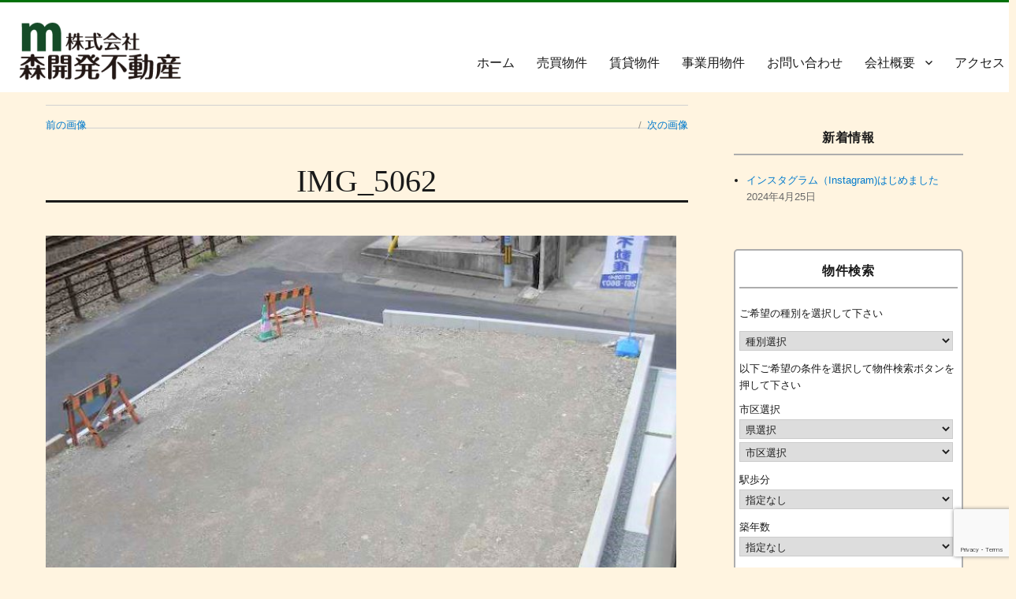

--- FILE ---
content_type: text/html; charset=UTF-8
request_url: http://morikaihatsu.com/img_5062
body_size: 9109
content:
<!DOCTYPE html>
<html dir="ltr" lang="ja"
	prefix="og: https://ogp.me/ns#"  class="no-js">
<head>
  	<meta name="google-site-verification" content="jTIpFTwzVoqNxMaMLdQT6zJO_D9jxjiX8ulgKGoAjwc" />
	<meta charset="UTF-8">
	<meta name="viewport" content="width=device-width, initial-scale=1">
	<link rel="profile" href="http://gmpg.org/xfn/11">
		<script>(function(html){html.className = html.className.replace(/\bno-js\b/,'js')})(document.documentElement);</script>
<title>IMG_5062 | (株)森開発不動産</title>

		<!-- All in One SEO 4.2.2 -->
		<meta name="robots" content="max-image-preview:large" />
		<link rel="canonical" href="http://morikaihatsu.com/img_5062" />
		<meta property="og:locale" content="ja_JP" />
		<meta property="og:site_name" content="(株)森開発不動産 | 静岡県静岡市不動産情報。静岡のマンション・アパート・賃貸などの不動産サイト。不動産の売却・買い取り・仲介を行っています。無料で相続相談・土地建物査定を行います。不動産情報を見やすく紹介。株式会社森開発不動産" />
		<meta property="og:type" content="article" />
		<meta property="og:title" content="IMG_5062 | (株)森開発不動産" />
		<meta property="og:url" content="http://morikaihatsu.com/img_5062" />
		<meta property="og:image" content="http://morikaihatsu.com/wp-content/uploads/images/cropped-937b00563ae73320ffbab9b18973b39d.png" />
		<meta property="article:published_time" content="2022-06-07T08:21:34+00:00" />
		<meta property="article:modified_time" content="2022-06-07T08:21:34+00:00" />
		<meta name="twitter:card" content="summary" />
		<meta name="twitter:title" content="IMG_5062 | (株)森開発不動産" />
		<meta name="twitter:image" content="http://morikaihatsu.com/wp-content/uploads/images/cropped-937b00563ae73320ffbab9b18973b39d.png" />
		<script type="application/ld+json" class="aioseo-schema">
			{"@context":"https:\/\/schema.org","@graph":[{"@type":"WebSite","@id":"http:\/\/morikaihatsu.com\/#website","url":"http:\/\/morikaihatsu.com\/","name":"(\u682a)\u68ee\u958b\u767a\u4e0d\u52d5\u7523","description":"\u9759\u5ca1\u770c\u9759\u5ca1\u5e02\u4e0d\u52d5\u7523\u60c5\u5831\u3002\u9759\u5ca1\u306e\u30de\u30f3\u30b7\u30e7\u30f3\u30fb\u30a2\u30d1\u30fc\u30c8\u30fb\u8cc3\u8cb8\u306a\u3069\u306e\u4e0d\u52d5\u7523\u30b5\u30a4\u30c8\u3002\u4e0d\u52d5\u7523\u306e\u58f2\u5374\u30fb\u8cb7\u3044\u53d6\u308a\u30fb\u4ef2\u4ecb\u3092\u884c\u3063\u3066\u3044\u307e\u3059\u3002\u7121\u6599\u3067\u76f8\u7d9a\u76f8\u8ac7\u30fb\u571f\u5730\u5efa\u7269\u67fb\u5b9a\u3092\u884c\u3044\u307e\u3059\u3002\u4e0d\u52d5\u7523\u60c5\u5831\u3092\u898b\u3084\u3059\u304f\u7d39\u4ecb\u3002\u682a\u5f0f\u4f1a\u793e\u68ee\u958b\u767a\u4e0d\u52d5\u7523","inLanguage":"ja","publisher":{"@id":"http:\/\/morikaihatsu.com\/#organization"}},{"@type":"Organization","@id":"http:\/\/morikaihatsu.com\/#organization","name":"(\u682a)\u68ee\u958b\u767a\u4e0d\u52d5\u7523","url":"http:\/\/morikaihatsu.com\/","logo":{"@type":"ImageObject","@id":"http:\/\/morikaihatsu.com\/#organizationLogo","url":"http:\/\/morikaihatsu.com\/wp-content\/uploads\/images\/cropped-937b00563ae73320ffbab9b18973b39d.png","width":240,"height":104},"image":{"@id":"http:\/\/morikaihatsu.com\/#organizationLogo"}},{"@type":"BreadcrumbList","@id":"http:\/\/morikaihatsu.com\/img_5062#breadcrumblist","itemListElement":[{"@type":"ListItem","@id":"http:\/\/morikaihatsu.com\/#listItem","position":1,"item":{"@type":"WebPage","@id":"http:\/\/morikaihatsu.com\/","name":"\u30db\u30fc\u30e0","description":"\u9759\u5ca1\u770c\u9759\u5ca1\u5e02\u4e0d\u52d5\u7523\u60c5\u5831\u3002\u9759\u5ca1\u306e\u30de\u30f3\u30b7\u30e7\u30f3\u30fb\u30a2\u30d1\u30fc\u30c8\u30fb\u8cc3\u8cb8\u306a\u3069\u306e\u4e0d\u52d5\u7523\u30b5\u30a4\u30c8\u3002\u4e0d\u52d5\u7523\u306e\u58f2\u5374\u30fb\u8cb7\u3044\u53d6\u308a\u30fb\u4ef2\u4ecb\u3092\u884c\u3063\u3066\u3044\u307e\u3059\u3002\u7121\u6599\u3067\u76f8\u7d9a\u76f8\u8ac7\u30fb\u571f\u5730\u5efa\u7269\u67fb\u5b9a\u3092\u884c\u3044\u307e\u3059\u3002\u4e0d\u52d5\u7523\u60c5\u5831\u3092\u898b\u3084\u3059\u304f\u7d39\u4ecb\u3002\u682a\u5f0f\u4f1a\u793e\u68ee\u958b\u767a\u4e0d\u52d5\u7523","url":"http:\/\/morikaihatsu.com\/"},"nextItem":"http:\/\/morikaihatsu.com\/img_5062#listItem"},{"@type":"ListItem","@id":"http:\/\/morikaihatsu.com\/img_5062#listItem","position":2,"item":{"@type":"WebPage","@id":"http:\/\/morikaihatsu.com\/img_5062","name":"IMG_5062","url":"http:\/\/morikaihatsu.com\/img_5062"},"previousItem":"http:\/\/morikaihatsu.com\/#listItem"}]},{"@type":"Person","@id":"http:\/\/morikaihatsu.com\/archives\/author\/morikaihatsu#author","url":"http:\/\/morikaihatsu.com\/archives\/author\/morikaihatsu","name":"\u68ee\u958b\u767a\u4e0d\u52d5\u7523","image":{"@type":"ImageObject","@id":"http:\/\/morikaihatsu.com\/img_5062#authorImage","url":"http:\/\/0.gravatar.com\/avatar\/0840dda2abff43922369ecf30bb15d5e?s=96&d=mm&r=g","width":96,"height":96,"caption":"\u68ee\u958b\u767a\u4e0d\u52d5\u7523"}},{"@type":"ItemPage","@id":"http:\/\/morikaihatsu.com\/img_5062#itempage","url":"http:\/\/morikaihatsu.com\/img_5062","name":"IMG_5062 | (\u682a)\u68ee\u958b\u767a\u4e0d\u52d5\u7523","inLanguage":"ja","isPartOf":{"@id":"http:\/\/morikaihatsu.com\/#website"},"breadcrumb":{"@id":"http:\/\/morikaihatsu.com\/img_5062#breadcrumblist"},"author":"http:\/\/morikaihatsu.com\/archives\/author\/morikaihatsu#author","creator":"http:\/\/morikaihatsu.com\/archives\/author\/morikaihatsu#author","datePublished":"2022-06-07T08:21:34+00:00","dateModified":"2022-06-07T08:21:34+00:00"}]}
		</script>
		<!-- All in One SEO -->

<link rel='dns-prefetch' href='//webfonts.sakura.ne.jp' />
<link rel='dns-prefetch' href='//www.google.com' />
<link rel='dns-prefetch' href='//fonts.googleapis.com' />
<link rel='dns-prefetch' href='//s.w.org' />
<link rel="alternate" type="application/rss+xml" title="(株)森開発不動産 &raquo; フィード" href="http://morikaihatsu.com/feed" />
<link rel="alternate" type="application/rss+xml" title="(株)森開発不動産 &raquo; コメントフィード" href="http://morikaihatsu.com/comments/feed" />
<link rel="alternate" type="application/rss+xml" title="(株)森開発不動産 &raquo; IMG_5062 のコメントのフィード" href="http://morikaihatsu.com/feed/?attachment_id=4249" />
		<script type="text/javascript">
			window._wpemojiSettings = {"baseUrl":"https:\/\/s.w.org\/images\/core\/emoji\/11\/72x72\/","ext":".png","svgUrl":"https:\/\/s.w.org\/images\/core\/emoji\/11\/svg\/","svgExt":".svg","source":{"concatemoji":"http:\/\/morikaihatsu.com\/wp-includes\/js\/wp-emoji-release.min.js?ver=5.0.22"}};
			!function(e,a,t){var n,r,o,i=a.createElement("canvas"),p=i.getContext&&i.getContext("2d");function s(e,t){var a=String.fromCharCode;p.clearRect(0,0,i.width,i.height),p.fillText(a.apply(this,e),0,0);e=i.toDataURL();return p.clearRect(0,0,i.width,i.height),p.fillText(a.apply(this,t),0,0),e===i.toDataURL()}function c(e){var t=a.createElement("script");t.src=e,t.defer=t.type="text/javascript",a.getElementsByTagName("head")[0].appendChild(t)}for(o=Array("flag","emoji"),t.supports={everything:!0,everythingExceptFlag:!0},r=0;r<o.length;r++)t.supports[o[r]]=function(e){if(!p||!p.fillText)return!1;switch(p.textBaseline="top",p.font="600 32px Arial",e){case"flag":return s([55356,56826,55356,56819],[55356,56826,8203,55356,56819])?!1:!s([55356,57332,56128,56423,56128,56418,56128,56421,56128,56430,56128,56423,56128,56447],[55356,57332,8203,56128,56423,8203,56128,56418,8203,56128,56421,8203,56128,56430,8203,56128,56423,8203,56128,56447]);case"emoji":return!s([55358,56760,9792,65039],[55358,56760,8203,9792,65039])}return!1}(o[r]),t.supports.everything=t.supports.everything&&t.supports[o[r]],"flag"!==o[r]&&(t.supports.everythingExceptFlag=t.supports.everythingExceptFlag&&t.supports[o[r]]);t.supports.everythingExceptFlag=t.supports.everythingExceptFlag&&!t.supports.flag,t.DOMReady=!1,t.readyCallback=function(){t.DOMReady=!0},t.supports.everything||(n=function(){t.readyCallback()},a.addEventListener?(a.addEventListener("DOMContentLoaded",n,!1),e.addEventListener("load",n,!1)):(e.attachEvent("onload",n),a.attachEvent("onreadystatechange",function(){"complete"===a.readyState&&t.readyCallback()})),(n=t.source||{}).concatemoji?c(n.concatemoji):n.wpemoji&&n.twemoji&&(c(n.twemoji),c(n.wpemoji)))}(window,document,window._wpemojiSettings);
		</script>
		<style type="text/css">
img.wp-smiley,
img.emoji {
	display: inline !important;
	border: none !important;
	box-shadow: none !important;
	height: 1em !important;
	width: 1em !important;
	margin: 0 .07em !important;
	vertical-align: -0.1em !important;
	background: none !important;
	padding: 0 !important;
}
</style>
<link rel='stylesheet' id='wp-block-library-css'  href='http://morikaihatsu.com/wp-includes/css/dist/block-library/style.min.css?ver=5.0.22' type='text/css' media='all' />
<link rel='stylesheet' id='contact-form-7-css'  href='http://morikaihatsu.com/wp-content/plugins/contact-form-7/includes/css/styles.css?ver=5.1.1' type='text/css' media='all' />
<link rel='stylesheet' id='twentysixteen-fonts-css'  href='https://fonts.googleapis.com/css?family=Merriweather%3A400%2C700%2C900%2C400italic%2C700italic%2C900italic%7CInconsolata%3A400&#038;subset=latin%2Clatin-ext' type='text/css' media='all' />
<link rel='stylesheet' id='genericons-css'  href='http://morikaihatsu.com/wp-content/themes/twentysixteen/genericons/genericons.css?ver=3.4.1' type='text/css' media='all' />
<link rel='stylesheet' id='twentysixteen-style-css'  href='http://morikaihatsu.com/wp-content/themes/twentysixteen-child/style.css?ver=5.0.22' type='text/css' media='all' />
<!--[if lt IE 10]>
<link rel='stylesheet' id='twentysixteen-ie-css'  href='http://morikaihatsu.com/wp-content/themes/twentysixteen/css/ie.css?ver=20160816' type='text/css' media='all' />
<![endif]-->
<!--[if lt IE 9]>
<link rel='stylesheet' id='twentysixteen-ie8-css'  href='http://morikaihatsu.com/wp-content/themes/twentysixteen/css/ie8.css?ver=20160816' type='text/css' media='all' />
<![endif]-->
<!--[if lt IE 8]>
<link rel='stylesheet' id='twentysixteen-ie7-css'  href='http://morikaihatsu.com/wp-content/themes/twentysixteen/css/ie7.css?ver=20160816' type='text/css' media='all' />
<![endif]-->
<link rel='stylesheet' id='tablepress-default-css'  href='http://morikaihatsu.com/wp-content/plugins/tablepress/css/default.min.css?ver=1.9.1' type='text/css' media='all' />
<link rel='stylesheet' id='twentysixteen-style2016-css'  href='http://morikaihatsu.com/wp-content/plugins/fudou/themes/style2016.css?ver=5.0.22' type='text/css' media='all' />
<link rel='stylesheet' id='twentysixteen-corners2016-css'  href='http://morikaihatsu.com/wp-content/plugins/fudou/themes/corners2016.css?ver=5.0.22' type='text/css' media='all' />
<script type='text/javascript' src='http://morikaihatsu.com/wp-includes/js/jquery/jquery.js?ver=1.12.4'></script>
<script type='text/javascript' src='http://morikaihatsu.com/wp-includes/js/jquery/jquery-migrate.min.js?ver=1.4.1'></script>
<script type='text/javascript' src='//webfonts.sakura.ne.jp/js/sakurav3.js?fadein=0&#038;ver=3.1.0'></script>
<script type='text/javascript' src='http://morikaihatsu.com/wp-includes/js/imagesloaded.min.js?ver=5.0.22'></script>
<!--[if lt IE 9]>
<script type='text/javascript' src='http://morikaihatsu.com/wp-content/themes/twentysixteen/js/html5.js?ver=3.7.3'></script>
<![endif]-->
<script type='text/javascript' src='http://morikaihatsu.com/wp-content/themes/twentysixteen/js/keyboard-image-navigation.js?ver=20160816'></script>
<link rel='https://api.w.org/' href='http://morikaihatsu.com/wp-json/' />
<meta name="generator" content="WordPress 5.0.22" />
<link rel='shortlink' href='http://morikaihatsu.com/?p=4249' />
<link rel="alternate" type="application/json+oembed" href="http://morikaihatsu.com/wp-json/oembed/1.0/embed?url=http%3A%2F%2Fmorikaihatsu.com%2Fimg_5062" />
<link rel="alternate" type="text/xml+oembed" href="http://morikaihatsu.com/wp-json/oembed/1.0/embed?url=http%3A%2F%2Fmorikaihatsu.com%2Fimg_5062&#038;format=xml" />

<!-- Fudousan Plugin Ver.1.8.1 -->
<style type='text/css'>h1,h2,h3,h1:lang(ja),h2:lang(ja),h3:lang(ja),.entry-title:lang(ja){ font-family: "見出ゴMB31";}h4,h5,h6,h4:lang(ja),h5:lang(ja),h6:lang(ja),div.entry-meta span:lang(ja),footer.entry-footer span:lang(ja){ font-family: "カクミン R";}.hentry,.entry-content p,.post-inner.entry-content p,#comments div:lang(ja){ font-family: "新ゴ R";}strong,b,#comments .comment-author .fn:lang(ja){ font-family: "新ゴ M";}</style>	<style type="text/css" id="twentysixteen-header-css">
		.site-branding {
			margin: 0 auto 0 0;
		}

		.site-branding .site-title,
		.site-description {
			clip: rect(1px, 1px, 1px, 1px);
			position: absolute;
		}
	</style>
	<style type="text/css" id="custom-background-css">
body.custom-background { background-color: #fff4e0; }
</style>
  <!-- fontawesome -->
		<link rel="stylesheet" href="https://maxcdn.bootstrapcdn.com/font-awesome/4.5.0/css/font-awesome.min.css">
		<link href="//netdna.bootstrapcdn.com/font-awesome/4.0.3/css/font-awesome.min.css" rel="stylesheet">  
		<link href="https://fonts.googleapis.com/css?family=Lobster|Yanone+Kaffeesatz" rel="stylesheet">
  		<link href="https://fonts.googleapis.com/earlyaccess/roundedmplus1c.css" rel="stylesheet" />
 		<!-- font-family: 'Lobster', cursive;
		font-family: 'Yanone Kaffeesatz', sans-serif; 
		font-family: "Rounded Mplus 1c"; -->
</head>

<!-- ヘッダーはそと -->
<header id="masthead" class="site-header" role="banner">
			<div class="site-header-main">
				<div class="site-branding">
					<a href="http://morikaihatsu.com/" class="custom-logo-link" rel="home" itemprop="url"><img width="240" height="104" src="http://morikaihatsu.com/wp-content/uploads/images/cropped-937b00563ae73320ffbab9b18973b39d.png" class="custom-logo" alt="(株)森開発不動産" itemprop="logo" /></a>
											<p class="site-title"><a href="http://morikaihatsu.com/" rel="home">(株)森開発不動産</a></p>
											<p class="site-description">静岡県静岡市不動産情報。静岡のマンション・アパート・賃貸などの不動産サイト。不動産の売却・買い取り・仲介を行っています。無料で相続相談・土地建物査定を行います。不動産情報を見やすく紹介。株式会社森開発不動産</p>
									</div><!-- .site-branding -->

									<button id="menu-toggle" class="menu-toggle">メニュー</button>

					<div id="site-header-menu" class="site-header-menu">
													<nav id="site-navigation" class="main-navigation" role="navigation" aria-label="メインメニュー">
								<div class="menu-menu-1-container"><ul id="menu-menu-1" class="primary-menu"><li id="menu-item-71" class="menu-item menu-item-type-custom menu-item-object-custom menu-item-home menu-item-71"><a href="http://morikaihatsu.com">ホーム</a></li>
<li id="menu-item-72" class="menu-item menu-item-type-custom menu-item-object-custom menu-item-72"><a href="http://morikaihatsu.com/archives/bukken/baibai">売買物件</a></li>
<li id="menu-item-73" class="menu-item menu-item-type-custom menu-item-object-custom menu-item-73"><a href="http://morikaihatsu.com/archives/bukken/chintai">賃貸物件</a></li>
<li id="menu-item-132" class="menu-item menu-item-type-custom menu-item-object-custom menu-item-132"><a href="http://morikaihatsu.com/archives/bukken/jigyou">事業用物件</a></li>
<li id="menu-item-147" class="menu-item menu-item-type-post_type menu-item-object-page menu-item-147"><a href="http://morikaihatsu.com/%e3%81%8a%e5%95%8f%e3%81%84%e5%90%88%e3%82%8f%e3%81%9b%e3%83%95%e3%82%a9%e3%83%bc%e3%83%a0">お問い合わせ</a></li>
<li id="menu-item-112" class="menu-item menu-item-type-post_type menu-item-object-page menu-item-has-children menu-item-112"><a href="http://morikaihatsu.com/%e4%bc%9a%e7%a4%be%e6%a6%82%e8%a6%81">会社概要</a>
<ul class="sub-menu">
	<li id="menu-item-110" class="menu-item menu-item-type-post_type menu-item-object-page menu-item-110"><a href="http://morikaihatsu.com/%e4%bc%9a%e7%a4%be%e6%b2%bf%e9%9d%a9">会社沿革</a></li>
	<li id="menu-item-111" class="menu-item menu-item-type-post_type menu-item-object-page menu-item-111"><a href="http://morikaihatsu.com/%e6%a5%ad%e5%8b%99%e5%ae%9f%e7%b8%be">業務実績</a></li>
</ul>
</li>
<li id="menu-item-655" class="menu-item menu-item-type-post_type menu-item-object-page menu-item-655"><a href="http://morikaihatsu.com/access">アクセス</a></li>
</ul></div>							</nav><!-- .main-navigation -->
						
											</div><!-- .site-header-menu -->
							</div><!-- .site-header-main -->
		  
				<!-- metaスライダーここ -->
  				  
</header><!-- .site-header -->
<!-- ヘッダーココまで -->
  
<body class="attachment attachment-template-default single single-attachment postid-4249 attachmentid-4249 attachment-jpeg custom-background wp-custom-logo twentysixteen">
<div id="page" class="site">
	<div class="site-inner">
		<a class="skip-link screen-reader-text" href="#content">コンテンツへスキップ</a>
		
		<div id="content" class="site-content">

	<div id="primary" class="content-area">
		<main id="main" class="site-main" role="main">

			
				<article id="post-4249" class="post-4249 attachment type-attachment status-inherit hentry">

					<nav id="image-navigation" class="navigation image-navigation">
						<div class="nav-links">
							<div class="nav-previous"><a href='http://morikaihatsu.com/img_5075'>前の画像</a></div>
							<div class="nav-next"><a href='http://morikaihatsu.com/dsc04927'>次の画像</a></div>
						</div><!-- .nav-links -->
					</nav><!-- .image-navigation -->

					<header class="entry-header">
						<h1 class="entry-title">IMG_5062</h1>					</header><!-- .entry-header -->

					<div class="entry-content">

						<div class="entry-attachment">
							<img width="800" height="600" src="http://morikaihatsu.com/wp-content/uploads/images/IMG_5062.jpg" class="attachment-large size-large" alt="" srcset="http://morikaihatsu.com/wp-content/uploads/images/IMG_5062.jpg 800w, http://morikaihatsu.com/wp-content/uploads/images/IMG_5062-300x225.jpg 300w, http://morikaihatsu.com/wp-content/uploads/images/IMG_5062-768x576.jpg 768w" sizes="(max-width: 709px) 85vw, (max-width: 909px) 67vw, (max-width: 984px) 61vw, (max-width: 1362px) 45vw, 600px" />
							
						</div><!-- .entry-attachment -->

											</div><!-- .entry-content -->

					<footer class="entry-footer">
						<span class="posted-on"><span class="screen-reader-text">投稿日: </span><a href="http://morikaihatsu.com/img_5062" rel="bookmark"><time class="entry-date published updated" datetime="2022-06-07T17:21:34+00:00">2022年6月7日</time></a></span>						<span class="full-size-link"><span class="screen-reader-text">フルサイズ </span><a href="http://morikaihatsu.com/wp-content/uploads/images/IMG_5062.jpg">800 &times; 600</a></span>											</footer><!-- .entry-footer -->
				</article><!-- #post-## -->

				
<div id="comments" class="comments-area">

	
	
		<div id="respond" class="comment-respond">
		<h2 id="reply-title" class="comment-reply-title">コメントを残す <small><a rel="nofollow" id="cancel-comment-reply-link" href="/img_5062#respond" style="display:none;">コメントをキャンセル</a></small></h2>			<form action="http://morikaihatsu.com/wp-comments-post.php" method="post" id="commentform" class="comment-form" novalidate>
				<p class="comment-notes"><span id="email-notes">メールアドレスが公開されることはありません。</span> <span class="required">*</span> が付いている欄は必須項目です</p><p class="comment-form-comment"><label for="comment">コメント</label> <textarea id="comment" name="comment" cols="45" rows="8" maxlength="65525" required="required"></textarea></p><p class="comment-form-author"><label for="author">名前 <span class="required">*</span></label> <input id="author" name="author" type="text" value="" size="30" maxlength="245" required='required' /></p>
<p class="comment-form-email"><label for="email">メール <span class="required">*</span></label> <input id="email" name="email" type="email" value="" size="30" maxlength="100" aria-describedby="email-notes" required='required' /></p>
<p class="comment-form-url"><label for="url">サイト</label> <input id="url" name="url" type="url" value="" size="30" maxlength="200" /></p>
<p><img src="http://morikaihatsu.com/wp-content/plugins/siteguard/really-simple-captcha/tmp/333858455.png" alt="CAPTCHA"></p><p><label for="siteguard_captcha">上に表示された文字を入力してください。</label><br /><input type="text" name="siteguard_captcha" id="siteguard_captcha" class="input" value="" size="10" aria-required="true" /><input type="hidden" name="siteguard_captcha_prefix" id="siteguard_captcha_prefix" value="333858455" /></p><p class="form-submit"><input name="submit" type="submit" id="submit" class="submit" value="コメントを送信" /> <input type='hidden' name='comment_post_ID' value='4249' id='comment_post_ID' />
<input type='hidden' name='comment_parent' id='comment_parent' value='0' />
</p><p style="display: none;"><input type="hidden" id="akismet_comment_nonce" name="akismet_comment_nonce" value="4d115ca902" /></p><p style="display: none !important;"><label>&#916;<textarea name="ak_hp_textarea" cols="45" rows="8" maxlength="100"></textarea></label><input type="hidden" id="ak_js_1" name="ak_js" value="5"/><script>document.getElementById( "ak_js_1" ).setAttribute( "value", ( new Date() ).getTime() );</script></p>			</form>
			</div><!-- #respond -->
	
</div><!-- .comments-area -->

	<nav class="navigation post-navigation" role="navigation">
		<h2 class="screen-reader-text">投稿ナビゲーション</h2>
		<div class="nav-links"><div class="nav-previous"><a href="http://morikaihatsu.com/img_5062" rel="prev"><span class="post-title">IMG_5062</span> <span class="meta-nav">内で公開</span></a></div></div>
	</nav>
		</main><!-- .site-main -->
	</div><!-- .content-area -->


	<aside id="secondary" class="sidebar widget-area" role="complementary">
				<section id="recent-posts-2" class="widget widget_recent_entries">		<h2 class="widget-title">新着情報</h2>		<ul>
											<li>
					<a href="http://morikaihatsu.com/archives/5127">インスタグラム（Instagram)はじめました</a>
											<span class="post-date">2024年4月25日</span>
									</li>
					</ul>
		</section>
<!--  ver1.7.8 --><style type="text/css">	<!--	div.kakaku_b { display:none; }	div.kakaku_c { display:none; }	// -->	</style>
<section id="fudo_b_k-2" class="widget widget_fudo_b_k"><h2 class="widget-title">物件検索</h2>
<script type="text/javascript">
var madori_ar = new Array("0");
var set_ar = new Array("0");
</script>
<form method="get" id="searchitem" name="searchitem" action="http://morikaihatsu.com/" ><input type="hidden" name="bukken" value="jsearch" ><div class="jsearch_caution1">ご希望の種別を選択して下さい</div><div id="shubetsu" class="shubetsu"><select name="shu" id="shu" onchange="SShu(this)"><option value="0">種別選択</option><option value="1">売買　全て</option><option value="1101">【売地】売地</option><option value="1201">【売戸建】新築戸建</option><option value="1202">【売戸建】中古戸建</option><option value="1302">【売マン】中古マンション</option><option value="1406">【売建物全部】店舗・事務所</option><option value="2">賃貸　全て</option><option value="3101">【賃貸居住】マンション</option><option value="3102">【賃貸居住】アパート</option><option value="3103">【賃貸居住】一戸建</option><option value="3201">【賃貸事業】店舗(建全部)</option><option value="3212">【賃貸事業】土地</option><option value="3299">【賃貸事業】その他</option></select></div><div class="jsearch_caution2">以下ご希望の条件を選択して物件検索ボタンを押して下さい</div><div id="chiiki" class="chiiki"><span class="jsearch_chiiki">市区選択</span><br /><select name="ken" id="ken" onchange="SSik(this)"><option value="0">県選択</option></select><br /><select name="sik" id="sik"><option value="0">市区選択</option></select></div><div id="kakaku_c" class="kakaku_c"><span class="jsearch_kakaku">賃料</span><br /><select name="kalc" id="kalc"><option value="0">下限なし</option><option value="3">3万円</option><option value="4">4万円</option><option value="5">5万円</option><option value="6">6万円</option><option value="7">7万円</option><option value="8">8万円</option><option value="9">9万円</option><option value="10">10万円</option><option value="11">11万円</option><option value="12">12万円</option><option value="13">13万円</option><option value="14">14万円</option><option value="15">15万円</option><option value="16">16万円</option><option value="17">17万円</option><option value="18">18万円</option><option value="19">19万円</option><option value="20">20万円</option><option value="30">30万円</option><option value="50">50万円</option><option value="100">100万円</option></select>～<select name="kahc" id="kahc"><option value="3">3万円</option><option value="4">4万円</option><option value="5">5万円</option><option value="6">6万円</option><option value="7">7万円</option><option value="8">8万円</option><option value="9">9万円</option><option value="10">10万円</option><option value="11">11万円</option><option value="12">12万円</option><option value="13">13万円</option><option value="14">14万円</option><option value="15">15万円</option><option value="16">16万円</option><option value="17">17万円</option><option value="18">18万円</option><option value="19">19万円</option><option value="20">20万円</option><option value="30">30万円</option><option value="50">50万円</option><option value="100">100万円</option><option value="0" selected="selected">上限なし</option></select></div><div id="kakaku_b" class="kakaku_b"><span class="jsearch_kakaku">価格</span><br /><select name="kalb" id="kalb"><option value="0">下限なし</option><option value="300">300万円</option><option value="400">400万円</option><option value="500">500万円</option><option value="600">600万円</option><option value="700">700万円</option><option value="800">800万円</option><option value="900">900万円</option><option value="1000">1000万円</option><option value="1100">1100万円</option><option value="1200">1200万円</option><option value="1300">1300万円</option><option value="1400">1400万円</option><option value="1500">1500万円</option><option value="1600">1600万円</option><option value="1700">1700万円</option><option value="1800">1800万円</option><option value="1900">1900万円</option><option value="2000">2000万円</option><option value="3000">3000万円</option><option value="5000">5000万円</option><option value="7000">7000万円</option><option value="10000">1億円</option></select>～<select name="kahb" id="kahb"><option value="300">300万円</option><option value="400">400万円</option><option value="500">500万円</option><option value="600">600万円</option><option value="700">700万円</option><option value="800">800万円</option><option value="900">900万円</option><option value="1000">1000万円</option><option value="1100">1100万円</option><option value="1200">1200万円</option><option value="1300">1300万円</option><option value="1400">1400万円</option><option value="1500">1500万円</option><option value="1600">1600万円</option><option value="1700">1700万円</option><option value="1800">1800万円</option><option value="1900">1900万円</option><option value="2000">2000万円</option><option value="3000">3000万円</option><option value="5000">5000万円</option><option value="7000">7000万円</option><option value="10000">1億円</option><option value="0" selected="selected">上限なし</option></select></div><div id="hofun" class="hofun"><span class="jsearch_hofun">駅歩分</span><br /><select name="hof" id="hof"><option value="0">指定なし</option><option value="1">1分以内</option><option value="3">3分以内</option><option value="5">5分以内</option><option value="10">10分以内</option><option value="15">15分以内</option></select></div><div id="madori_cb" class="madori_cb"></div><div id="chikunen" class="chikunen"><span class="jsearch_chikunen">築年数</span><br /><select name="tik" id="tik"><option value="0">指定なし</option><option value="1">1年以内</option><option value="3">3年以内</option><option value="5">5年以内</option><option value="10">10年以内</option><option value="15">15年以内</option><option value="20">20年以内</option></select></div><div id="memseki" class="memseki"><span class="jsearch_memseki">面積</span><br /><select name="mel" id="mel"><option value="0">下限なし</option><option value="10">10m&sup2;</option><option value="15">15m&sup2;</option><option value="20">20m&sup2;</option><option value="25">25m&sup2;</option><option value="30">30m&sup2;</option><option value="35">35m&sup2;</option><option value="40">40m&sup2;</option><option value="50">50m&sup2;</option><option value="60">60m&sup2;</option><option value="70">70m&sup2;</option><option value="80">80m&sup2;</option><option value="90">90m&sup2;</option><option value="100">100m&sup2;</option><option value="200">200m&sup2;</option><option value="300">300m&sup2;</option><option value="400">400m&sup2;</option><option value="500">500m&sup2;</option><option value="600">600m&sup2;</option><option value="700">700m&sup2;</option><option value="800">800m&sup2;</option><option value="900">900m&sup2;</option><option value="1000">1000m&sup2;</option></select>～<select name="meh" id="meh"><option value="10">10m&sup2;</option><option value="15">15m&sup2;</option><option value="20">20m&sup2;</option><option value="25">25m&sup2;</option><option value="30">30m&sup2;</option><option value="35">35m&sup2;</option><option value="40">40m&sup2;</option><option value="50">50m&sup2;</option><option value="60">60m&sup2;</option><option value="70">70m&sup2;</option><option value="80">80m&sup2;</option><option value="90">90m&sup2;</option><option value="100">100m&sup2;</option><option value="200">200m&sup2;</option><option value="300">300m&sup2;</option><option value="400">400m&sup2;</option><option value="500">500m&sup2;</option><option value="600">600m&sup2;</option><option value="700">700m&sup2;</option><option value="800">800m&sup2;</option><option value="900">900m&sup2;</option><option value="1000">1000m&sup2;</option><option value="0" selected="selected">上限なし</option></select></div><div id="setsubi_cb" class="setsubi_cb"></div><input type="submit" id="btn" value="物件検索" /></form></section><script type="text/javascript">var getsite="http://morikaihatsu.com/wp-content/plugins/fudou/json/";var r_view="1";var c_view="0";</script><script type="text/javascript" src="http://morikaihatsu.com/wp-content/plugins/fudou/js/jsearch.min.js"></script>		<script type="text/javascript">
			function jsearch_widget_after_js(){
							}
		</script>
			</aside><!-- .sidebar .widget-area -->

</div><!-- .site-content -->
</div><!-- .site-inner -->
</div><!-- .site -->


</body>

		<footer id="colophon" class="site-footer" role="contentinfo">
		  
		  <div id="widget">
			<div class="fw"></div>
			<!-- <div class="fw"></div> -->
			<!-- <div class="fw"></div> -->
		  </div>
			
							<nav class="main-navigation" role="navigation" aria-label="フッターメインメニュー">
					<div class="menu-menu-1-container"><ul id="menu-menu-2" class="primary-menu"><li class="menu-item menu-item-type-custom menu-item-object-custom menu-item-home menu-item-71"><a href="http://morikaihatsu.com">ホーム</a></li>
<li class="menu-item menu-item-type-custom menu-item-object-custom menu-item-72"><a href="http://morikaihatsu.com/archives/bukken/baibai">売買物件</a></li>
<li class="menu-item menu-item-type-custom menu-item-object-custom menu-item-73"><a href="http://morikaihatsu.com/archives/bukken/chintai">賃貸物件</a></li>
<li class="menu-item menu-item-type-custom menu-item-object-custom menu-item-132"><a href="http://morikaihatsu.com/archives/bukken/jigyou">事業用物件</a></li>
<li class="menu-item menu-item-type-post_type menu-item-object-page menu-item-147"><a href="http://morikaihatsu.com/%e3%81%8a%e5%95%8f%e3%81%84%e5%90%88%e3%82%8f%e3%81%9b%e3%83%95%e3%82%a9%e3%83%bc%e3%83%a0">お問い合わせ</a></li>
<li class="menu-item menu-item-type-post_type menu-item-object-page menu-item-has-children menu-item-112"><a href="http://morikaihatsu.com/%e4%bc%9a%e7%a4%be%e6%a6%82%e8%a6%81">会社概要</a>
<ul class="sub-menu">
	<li class="menu-item menu-item-type-post_type menu-item-object-page menu-item-110"><a href="http://morikaihatsu.com/%e4%bc%9a%e7%a4%be%e6%b2%bf%e9%9d%a9">会社沿革</a></li>
	<li class="menu-item menu-item-type-post_type menu-item-object-page menu-item-111"><a href="http://morikaihatsu.com/%e6%a5%ad%e5%8b%99%e5%ae%9f%e7%b8%be">業務実績</a></li>
</ul>
</li>
<li class="menu-item menu-item-type-post_type menu-item-object-page menu-item-655"><a href="http://morikaihatsu.com/access">アクセス</a></li>
</ul></div>				</nav><!-- .main-navigation -->
			
			
			<div class="site-info">
								<span class="site-title"><a href="http://morikaihatsu.com/" rel="home">(株)森開発不動産</a></span>
			  	<a>2017 Copyright (c)morikaihatsufudousan All Rights Reserve</a>
			    <!-- <a href="https://ja.wordpress.org/">Proudly powered by WordPress</a> -->
			</div><!-- .site-info -->
		</footer><!-- .site-footer -->

<div id="nendebcopy">Fudousan Plugin Ver.1.8.1</div>
<!-- Fudousan Plugin Ver.1.8.1 -->
<script type='text/javascript'>
/* <![CDATA[ */
var wpcf7 = {"apiSettings":{"root":"http:\/\/morikaihatsu.com\/wp-json\/contact-form-7\/v1","namespace":"contact-form-7\/v1"}};
/* ]]> */
</script>
<script type='text/javascript' src='http://morikaihatsu.com/wp-content/plugins/contact-form-7/includes/js/scripts.js?ver=5.1.1'></script>
<script type='text/javascript' src='http://morikaihatsu.com/wp-content/plugins/fudou/js/jquery.matchHeight-min.js?ver=5.0.22'></script>
<script type='text/javascript' src='http://morikaihatsu.com/wp-content/plugins/fudou/js/jquery.flatheights.min.js?ver=5.0.22'></script>
<script type='text/javascript' src='https://www.google.com/recaptcha/api.js?render=6Ldi4zkcAAAAANngutOumaUfbL_6mVNhlliRK3P_&#038;ver=3.0'></script>
<script type='text/javascript' src='http://morikaihatsu.com/wp-content/themes/twentysixteen/js/skip-link-focus-fix.js?ver=20160816'></script>
<script type='text/javascript' src='http://morikaihatsu.com/wp-includes/js/comment-reply.min.js?ver=5.0.22'></script>
<script type='text/javascript'>
/* <![CDATA[ */
var screenReaderText = {"expand":"\u30b5\u30d6\u30e1\u30cb\u30e5\u30fc\u3092\u5c55\u958b","collapse":"\u30b5\u30d6\u30e1\u30cb\u30e5\u30fc\u3092\u9589\u3058\u308b"};
/* ]]> */
</script>
<script type='text/javascript' src='http://morikaihatsu.com/wp-content/themes/twentysixteen/js/functions.js?ver=20160816'></script>
<script type='text/javascript' src='http://morikaihatsu.com/wp-content/plugins/fudou/js/util.min.js?ver=5.0.22'></script>
<script type='text/javascript' src='http://morikaihatsu.com/wp-includes/js/wp-embed.min.js?ver=5.0.22'></script>
<script type="text/javascript">
( function( grecaptcha, sitekey ) {

	var wpcf7recaptcha = {
		execute: function() {
			grecaptcha.execute(
				sitekey,
				{ action: 'homepage' }
			).then( function( token ) {
				var forms = document.getElementsByTagName( 'form' );

				for ( var i = 0; i < forms.length; i++ ) {
					var fields = forms[ i ].getElementsByTagName( 'input' );

					for ( var j = 0; j < fields.length; j++ ) {
						var field = fields[ j ];

						if ( 'g-recaptcha-response' === field.getAttribute( 'name' ) ) {
							field.setAttribute( 'value', token );
							break;
						}
					}
				}
			} );
		}
	};

	grecaptcha.ready( wpcf7recaptcha.execute );

	document.addEventListener( 'wpcf7submit', wpcf7recaptcha.execute, false );

} )( grecaptcha, '6Ldi4zkcAAAAANngutOumaUfbL_6mVNhlliRK3P_' );
</script>

</html>


--- FILE ---
content_type: text/html; charset=utf-8
request_url: https://www.google.com/recaptcha/api2/anchor?ar=1&k=6Ldi4zkcAAAAANngutOumaUfbL_6mVNhlliRK3P_&co=aHR0cDovL21vcmlrYWloYXRzdS5jb206ODA.&hl=en&v=jdMmXeCQEkPbnFDy9T04NbgJ&size=invisible&anchor-ms=20000&execute-ms=15000&cb=1dg0oe9s78yq
body_size: 46933
content:
<!DOCTYPE HTML><html dir="ltr" lang="en"><head><meta http-equiv="Content-Type" content="text/html; charset=UTF-8">
<meta http-equiv="X-UA-Compatible" content="IE=edge">
<title>reCAPTCHA</title>
<style type="text/css">
/* cyrillic-ext */
@font-face {
  font-family: 'Roboto';
  font-style: normal;
  font-weight: 400;
  font-stretch: 100%;
  src: url(//fonts.gstatic.com/s/roboto/v48/KFO7CnqEu92Fr1ME7kSn66aGLdTylUAMa3GUBHMdazTgWw.woff2) format('woff2');
  unicode-range: U+0460-052F, U+1C80-1C8A, U+20B4, U+2DE0-2DFF, U+A640-A69F, U+FE2E-FE2F;
}
/* cyrillic */
@font-face {
  font-family: 'Roboto';
  font-style: normal;
  font-weight: 400;
  font-stretch: 100%;
  src: url(//fonts.gstatic.com/s/roboto/v48/KFO7CnqEu92Fr1ME7kSn66aGLdTylUAMa3iUBHMdazTgWw.woff2) format('woff2');
  unicode-range: U+0301, U+0400-045F, U+0490-0491, U+04B0-04B1, U+2116;
}
/* greek-ext */
@font-face {
  font-family: 'Roboto';
  font-style: normal;
  font-weight: 400;
  font-stretch: 100%;
  src: url(//fonts.gstatic.com/s/roboto/v48/KFO7CnqEu92Fr1ME7kSn66aGLdTylUAMa3CUBHMdazTgWw.woff2) format('woff2');
  unicode-range: U+1F00-1FFF;
}
/* greek */
@font-face {
  font-family: 'Roboto';
  font-style: normal;
  font-weight: 400;
  font-stretch: 100%;
  src: url(//fonts.gstatic.com/s/roboto/v48/KFO7CnqEu92Fr1ME7kSn66aGLdTylUAMa3-UBHMdazTgWw.woff2) format('woff2');
  unicode-range: U+0370-0377, U+037A-037F, U+0384-038A, U+038C, U+038E-03A1, U+03A3-03FF;
}
/* math */
@font-face {
  font-family: 'Roboto';
  font-style: normal;
  font-weight: 400;
  font-stretch: 100%;
  src: url(//fonts.gstatic.com/s/roboto/v48/KFO7CnqEu92Fr1ME7kSn66aGLdTylUAMawCUBHMdazTgWw.woff2) format('woff2');
  unicode-range: U+0302-0303, U+0305, U+0307-0308, U+0310, U+0312, U+0315, U+031A, U+0326-0327, U+032C, U+032F-0330, U+0332-0333, U+0338, U+033A, U+0346, U+034D, U+0391-03A1, U+03A3-03A9, U+03B1-03C9, U+03D1, U+03D5-03D6, U+03F0-03F1, U+03F4-03F5, U+2016-2017, U+2034-2038, U+203C, U+2040, U+2043, U+2047, U+2050, U+2057, U+205F, U+2070-2071, U+2074-208E, U+2090-209C, U+20D0-20DC, U+20E1, U+20E5-20EF, U+2100-2112, U+2114-2115, U+2117-2121, U+2123-214F, U+2190, U+2192, U+2194-21AE, U+21B0-21E5, U+21F1-21F2, U+21F4-2211, U+2213-2214, U+2216-22FF, U+2308-230B, U+2310, U+2319, U+231C-2321, U+2336-237A, U+237C, U+2395, U+239B-23B7, U+23D0, U+23DC-23E1, U+2474-2475, U+25AF, U+25B3, U+25B7, U+25BD, U+25C1, U+25CA, U+25CC, U+25FB, U+266D-266F, U+27C0-27FF, U+2900-2AFF, U+2B0E-2B11, U+2B30-2B4C, U+2BFE, U+3030, U+FF5B, U+FF5D, U+1D400-1D7FF, U+1EE00-1EEFF;
}
/* symbols */
@font-face {
  font-family: 'Roboto';
  font-style: normal;
  font-weight: 400;
  font-stretch: 100%;
  src: url(//fonts.gstatic.com/s/roboto/v48/KFO7CnqEu92Fr1ME7kSn66aGLdTylUAMaxKUBHMdazTgWw.woff2) format('woff2');
  unicode-range: U+0001-000C, U+000E-001F, U+007F-009F, U+20DD-20E0, U+20E2-20E4, U+2150-218F, U+2190, U+2192, U+2194-2199, U+21AF, U+21E6-21F0, U+21F3, U+2218-2219, U+2299, U+22C4-22C6, U+2300-243F, U+2440-244A, U+2460-24FF, U+25A0-27BF, U+2800-28FF, U+2921-2922, U+2981, U+29BF, U+29EB, U+2B00-2BFF, U+4DC0-4DFF, U+FFF9-FFFB, U+10140-1018E, U+10190-1019C, U+101A0, U+101D0-101FD, U+102E0-102FB, U+10E60-10E7E, U+1D2C0-1D2D3, U+1D2E0-1D37F, U+1F000-1F0FF, U+1F100-1F1AD, U+1F1E6-1F1FF, U+1F30D-1F30F, U+1F315, U+1F31C, U+1F31E, U+1F320-1F32C, U+1F336, U+1F378, U+1F37D, U+1F382, U+1F393-1F39F, U+1F3A7-1F3A8, U+1F3AC-1F3AF, U+1F3C2, U+1F3C4-1F3C6, U+1F3CA-1F3CE, U+1F3D4-1F3E0, U+1F3ED, U+1F3F1-1F3F3, U+1F3F5-1F3F7, U+1F408, U+1F415, U+1F41F, U+1F426, U+1F43F, U+1F441-1F442, U+1F444, U+1F446-1F449, U+1F44C-1F44E, U+1F453, U+1F46A, U+1F47D, U+1F4A3, U+1F4B0, U+1F4B3, U+1F4B9, U+1F4BB, U+1F4BF, U+1F4C8-1F4CB, U+1F4D6, U+1F4DA, U+1F4DF, U+1F4E3-1F4E6, U+1F4EA-1F4ED, U+1F4F7, U+1F4F9-1F4FB, U+1F4FD-1F4FE, U+1F503, U+1F507-1F50B, U+1F50D, U+1F512-1F513, U+1F53E-1F54A, U+1F54F-1F5FA, U+1F610, U+1F650-1F67F, U+1F687, U+1F68D, U+1F691, U+1F694, U+1F698, U+1F6AD, U+1F6B2, U+1F6B9-1F6BA, U+1F6BC, U+1F6C6-1F6CF, U+1F6D3-1F6D7, U+1F6E0-1F6EA, U+1F6F0-1F6F3, U+1F6F7-1F6FC, U+1F700-1F7FF, U+1F800-1F80B, U+1F810-1F847, U+1F850-1F859, U+1F860-1F887, U+1F890-1F8AD, U+1F8B0-1F8BB, U+1F8C0-1F8C1, U+1F900-1F90B, U+1F93B, U+1F946, U+1F984, U+1F996, U+1F9E9, U+1FA00-1FA6F, U+1FA70-1FA7C, U+1FA80-1FA89, U+1FA8F-1FAC6, U+1FACE-1FADC, U+1FADF-1FAE9, U+1FAF0-1FAF8, U+1FB00-1FBFF;
}
/* vietnamese */
@font-face {
  font-family: 'Roboto';
  font-style: normal;
  font-weight: 400;
  font-stretch: 100%;
  src: url(//fonts.gstatic.com/s/roboto/v48/KFO7CnqEu92Fr1ME7kSn66aGLdTylUAMa3OUBHMdazTgWw.woff2) format('woff2');
  unicode-range: U+0102-0103, U+0110-0111, U+0128-0129, U+0168-0169, U+01A0-01A1, U+01AF-01B0, U+0300-0301, U+0303-0304, U+0308-0309, U+0323, U+0329, U+1EA0-1EF9, U+20AB;
}
/* latin-ext */
@font-face {
  font-family: 'Roboto';
  font-style: normal;
  font-weight: 400;
  font-stretch: 100%;
  src: url(//fonts.gstatic.com/s/roboto/v48/KFO7CnqEu92Fr1ME7kSn66aGLdTylUAMa3KUBHMdazTgWw.woff2) format('woff2');
  unicode-range: U+0100-02BA, U+02BD-02C5, U+02C7-02CC, U+02CE-02D7, U+02DD-02FF, U+0304, U+0308, U+0329, U+1D00-1DBF, U+1E00-1E9F, U+1EF2-1EFF, U+2020, U+20A0-20AB, U+20AD-20C0, U+2113, U+2C60-2C7F, U+A720-A7FF;
}
/* latin */
@font-face {
  font-family: 'Roboto';
  font-style: normal;
  font-weight: 400;
  font-stretch: 100%;
  src: url(//fonts.gstatic.com/s/roboto/v48/KFO7CnqEu92Fr1ME7kSn66aGLdTylUAMa3yUBHMdazQ.woff2) format('woff2');
  unicode-range: U+0000-00FF, U+0131, U+0152-0153, U+02BB-02BC, U+02C6, U+02DA, U+02DC, U+0304, U+0308, U+0329, U+2000-206F, U+20AC, U+2122, U+2191, U+2193, U+2212, U+2215, U+FEFF, U+FFFD;
}
/* cyrillic-ext */
@font-face {
  font-family: 'Roboto';
  font-style: normal;
  font-weight: 500;
  font-stretch: 100%;
  src: url(//fonts.gstatic.com/s/roboto/v48/KFO7CnqEu92Fr1ME7kSn66aGLdTylUAMa3GUBHMdazTgWw.woff2) format('woff2');
  unicode-range: U+0460-052F, U+1C80-1C8A, U+20B4, U+2DE0-2DFF, U+A640-A69F, U+FE2E-FE2F;
}
/* cyrillic */
@font-face {
  font-family: 'Roboto';
  font-style: normal;
  font-weight: 500;
  font-stretch: 100%;
  src: url(//fonts.gstatic.com/s/roboto/v48/KFO7CnqEu92Fr1ME7kSn66aGLdTylUAMa3iUBHMdazTgWw.woff2) format('woff2');
  unicode-range: U+0301, U+0400-045F, U+0490-0491, U+04B0-04B1, U+2116;
}
/* greek-ext */
@font-face {
  font-family: 'Roboto';
  font-style: normal;
  font-weight: 500;
  font-stretch: 100%;
  src: url(//fonts.gstatic.com/s/roboto/v48/KFO7CnqEu92Fr1ME7kSn66aGLdTylUAMa3CUBHMdazTgWw.woff2) format('woff2');
  unicode-range: U+1F00-1FFF;
}
/* greek */
@font-face {
  font-family: 'Roboto';
  font-style: normal;
  font-weight: 500;
  font-stretch: 100%;
  src: url(//fonts.gstatic.com/s/roboto/v48/KFO7CnqEu92Fr1ME7kSn66aGLdTylUAMa3-UBHMdazTgWw.woff2) format('woff2');
  unicode-range: U+0370-0377, U+037A-037F, U+0384-038A, U+038C, U+038E-03A1, U+03A3-03FF;
}
/* math */
@font-face {
  font-family: 'Roboto';
  font-style: normal;
  font-weight: 500;
  font-stretch: 100%;
  src: url(//fonts.gstatic.com/s/roboto/v48/KFO7CnqEu92Fr1ME7kSn66aGLdTylUAMawCUBHMdazTgWw.woff2) format('woff2');
  unicode-range: U+0302-0303, U+0305, U+0307-0308, U+0310, U+0312, U+0315, U+031A, U+0326-0327, U+032C, U+032F-0330, U+0332-0333, U+0338, U+033A, U+0346, U+034D, U+0391-03A1, U+03A3-03A9, U+03B1-03C9, U+03D1, U+03D5-03D6, U+03F0-03F1, U+03F4-03F5, U+2016-2017, U+2034-2038, U+203C, U+2040, U+2043, U+2047, U+2050, U+2057, U+205F, U+2070-2071, U+2074-208E, U+2090-209C, U+20D0-20DC, U+20E1, U+20E5-20EF, U+2100-2112, U+2114-2115, U+2117-2121, U+2123-214F, U+2190, U+2192, U+2194-21AE, U+21B0-21E5, U+21F1-21F2, U+21F4-2211, U+2213-2214, U+2216-22FF, U+2308-230B, U+2310, U+2319, U+231C-2321, U+2336-237A, U+237C, U+2395, U+239B-23B7, U+23D0, U+23DC-23E1, U+2474-2475, U+25AF, U+25B3, U+25B7, U+25BD, U+25C1, U+25CA, U+25CC, U+25FB, U+266D-266F, U+27C0-27FF, U+2900-2AFF, U+2B0E-2B11, U+2B30-2B4C, U+2BFE, U+3030, U+FF5B, U+FF5D, U+1D400-1D7FF, U+1EE00-1EEFF;
}
/* symbols */
@font-face {
  font-family: 'Roboto';
  font-style: normal;
  font-weight: 500;
  font-stretch: 100%;
  src: url(//fonts.gstatic.com/s/roboto/v48/KFO7CnqEu92Fr1ME7kSn66aGLdTylUAMaxKUBHMdazTgWw.woff2) format('woff2');
  unicode-range: U+0001-000C, U+000E-001F, U+007F-009F, U+20DD-20E0, U+20E2-20E4, U+2150-218F, U+2190, U+2192, U+2194-2199, U+21AF, U+21E6-21F0, U+21F3, U+2218-2219, U+2299, U+22C4-22C6, U+2300-243F, U+2440-244A, U+2460-24FF, U+25A0-27BF, U+2800-28FF, U+2921-2922, U+2981, U+29BF, U+29EB, U+2B00-2BFF, U+4DC0-4DFF, U+FFF9-FFFB, U+10140-1018E, U+10190-1019C, U+101A0, U+101D0-101FD, U+102E0-102FB, U+10E60-10E7E, U+1D2C0-1D2D3, U+1D2E0-1D37F, U+1F000-1F0FF, U+1F100-1F1AD, U+1F1E6-1F1FF, U+1F30D-1F30F, U+1F315, U+1F31C, U+1F31E, U+1F320-1F32C, U+1F336, U+1F378, U+1F37D, U+1F382, U+1F393-1F39F, U+1F3A7-1F3A8, U+1F3AC-1F3AF, U+1F3C2, U+1F3C4-1F3C6, U+1F3CA-1F3CE, U+1F3D4-1F3E0, U+1F3ED, U+1F3F1-1F3F3, U+1F3F5-1F3F7, U+1F408, U+1F415, U+1F41F, U+1F426, U+1F43F, U+1F441-1F442, U+1F444, U+1F446-1F449, U+1F44C-1F44E, U+1F453, U+1F46A, U+1F47D, U+1F4A3, U+1F4B0, U+1F4B3, U+1F4B9, U+1F4BB, U+1F4BF, U+1F4C8-1F4CB, U+1F4D6, U+1F4DA, U+1F4DF, U+1F4E3-1F4E6, U+1F4EA-1F4ED, U+1F4F7, U+1F4F9-1F4FB, U+1F4FD-1F4FE, U+1F503, U+1F507-1F50B, U+1F50D, U+1F512-1F513, U+1F53E-1F54A, U+1F54F-1F5FA, U+1F610, U+1F650-1F67F, U+1F687, U+1F68D, U+1F691, U+1F694, U+1F698, U+1F6AD, U+1F6B2, U+1F6B9-1F6BA, U+1F6BC, U+1F6C6-1F6CF, U+1F6D3-1F6D7, U+1F6E0-1F6EA, U+1F6F0-1F6F3, U+1F6F7-1F6FC, U+1F700-1F7FF, U+1F800-1F80B, U+1F810-1F847, U+1F850-1F859, U+1F860-1F887, U+1F890-1F8AD, U+1F8B0-1F8BB, U+1F8C0-1F8C1, U+1F900-1F90B, U+1F93B, U+1F946, U+1F984, U+1F996, U+1F9E9, U+1FA00-1FA6F, U+1FA70-1FA7C, U+1FA80-1FA89, U+1FA8F-1FAC6, U+1FACE-1FADC, U+1FADF-1FAE9, U+1FAF0-1FAF8, U+1FB00-1FBFF;
}
/* vietnamese */
@font-face {
  font-family: 'Roboto';
  font-style: normal;
  font-weight: 500;
  font-stretch: 100%;
  src: url(//fonts.gstatic.com/s/roboto/v48/KFO7CnqEu92Fr1ME7kSn66aGLdTylUAMa3OUBHMdazTgWw.woff2) format('woff2');
  unicode-range: U+0102-0103, U+0110-0111, U+0128-0129, U+0168-0169, U+01A0-01A1, U+01AF-01B0, U+0300-0301, U+0303-0304, U+0308-0309, U+0323, U+0329, U+1EA0-1EF9, U+20AB;
}
/* latin-ext */
@font-face {
  font-family: 'Roboto';
  font-style: normal;
  font-weight: 500;
  font-stretch: 100%;
  src: url(//fonts.gstatic.com/s/roboto/v48/KFO7CnqEu92Fr1ME7kSn66aGLdTylUAMa3KUBHMdazTgWw.woff2) format('woff2');
  unicode-range: U+0100-02BA, U+02BD-02C5, U+02C7-02CC, U+02CE-02D7, U+02DD-02FF, U+0304, U+0308, U+0329, U+1D00-1DBF, U+1E00-1E9F, U+1EF2-1EFF, U+2020, U+20A0-20AB, U+20AD-20C0, U+2113, U+2C60-2C7F, U+A720-A7FF;
}
/* latin */
@font-face {
  font-family: 'Roboto';
  font-style: normal;
  font-weight: 500;
  font-stretch: 100%;
  src: url(//fonts.gstatic.com/s/roboto/v48/KFO7CnqEu92Fr1ME7kSn66aGLdTylUAMa3yUBHMdazQ.woff2) format('woff2');
  unicode-range: U+0000-00FF, U+0131, U+0152-0153, U+02BB-02BC, U+02C6, U+02DA, U+02DC, U+0304, U+0308, U+0329, U+2000-206F, U+20AC, U+2122, U+2191, U+2193, U+2212, U+2215, U+FEFF, U+FFFD;
}
/* cyrillic-ext */
@font-face {
  font-family: 'Roboto';
  font-style: normal;
  font-weight: 900;
  font-stretch: 100%;
  src: url(//fonts.gstatic.com/s/roboto/v48/KFO7CnqEu92Fr1ME7kSn66aGLdTylUAMa3GUBHMdazTgWw.woff2) format('woff2');
  unicode-range: U+0460-052F, U+1C80-1C8A, U+20B4, U+2DE0-2DFF, U+A640-A69F, U+FE2E-FE2F;
}
/* cyrillic */
@font-face {
  font-family: 'Roboto';
  font-style: normal;
  font-weight: 900;
  font-stretch: 100%;
  src: url(//fonts.gstatic.com/s/roboto/v48/KFO7CnqEu92Fr1ME7kSn66aGLdTylUAMa3iUBHMdazTgWw.woff2) format('woff2');
  unicode-range: U+0301, U+0400-045F, U+0490-0491, U+04B0-04B1, U+2116;
}
/* greek-ext */
@font-face {
  font-family: 'Roboto';
  font-style: normal;
  font-weight: 900;
  font-stretch: 100%;
  src: url(//fonts.gstatic.com/s/roboto/v48/KFO7CnqEu92Fr1ME7kSn66aGLdTylUAMa3CUBHMdazTgWw.woff2) format('woff2');
  unicode-range: U+1F00-1FFF;
}
/* greek */
@font-face {
  font-family: 'Roboto';
  font-style: normal;
  font-weight: 900;
  font-stretch: 100%;
  src: url(//fonts.gstatic.com/s/roboto/v48/KFO7CnqEu92Fr1ME7kSn66aGLdTylUAMa3-UBHMdazTgWw.woff2) format('woff2');
  unicode-range: U+0370-0377, U+037A-037F, U+0384-038A, U+038C, U+038E-03A1, U+03A3-03FF;
}
/* math */
@font-face {
  font-family: 'Roboto';
  font-style: normal;
  font-weight: 900;
  font-stretch: 100%;
  src: url(//fonts.gstatic.com/s/roboto/v48/KFO7CnqEu92Fr1ME7kSn66aGLdTylUAMawCUBHMdazTgWw.woff2) format('woff2');
  unicode-range: U+0302-0303, U+0305, U+0307-0308, U+0310, U+0312, U+0315, U+031A, U+0326-0327, U+032C, U+032F-0330, U+0332-0333, U+0338, U+033A, U+0346, U+034D, U+0391-03A1, U+03A3-03A9, U+03B1-03C9, U+03D1, U+03D5-03D6, U+03F0-03F1, U+03F4-03F5, U+2016-2017, U+2034-2038, U+203C, U+2040, U+2043, U+2047, U+2050, U+2057, U+205F, U+2070-2071, U+2074-208E, U+2090-209C, U+20D0-20DC, U+20E1, U+20E5-20EF, U+2100-2112, U+2114-2115, U+2117-2121, U+2123-214F, U+2190, U+2192, U+2194-21AE, U+21B0-21E5, U+21F1-21F2, U+21F4-2211, U+2213-2214, U+2216-22FF, U+2308-230B, U+2310, U+2319, U+231C-2321, U+2336-237A, U+237C, U+2395, U+239B-23B7, U+23D0, U+23DC-23E1, U+2474-2475, U+25AF, U+25B3, U+25B7, U+25BD, U+25C1, U+25CA, U+25CC, U+25FB, U+266D-266F, U+27C0-27FF, U+2900-2AFF, U+2B0E-2B11, U+2B30-2B4C, U+2BFE, U+3030, U+FF5B, U+FF5D, U+1D400-1D7FF, U+1EE00-1EEFF;
}
/* symbols */
@font-face {
  font-family: 'Roboto';
  font-style: normal;
  font-weight: 900;
  font-stretch: 100%;
  src: url(//fonts.gstatic.com/s/roboto/v48/KFO7CnqEu92Fr1ME7kSn66aGLdTylUAMaxKUBHMdazTgWw.woff2) format('woff2');
  unicode-range: U+0001-000C, U+000E-001F, U+007F-009F, U+20DD-20E0, U+20E2-20E4, U+2150-218F, U+2190, U+2192, U+2194-2199, U+21AF, U+21E6-21F0, U+21F3, U+2218-2219, U+2299, U+22C4-22C6, U+2300-243F, U+2440-244A, U+2460-24FF, U+25A0-27BF, U+2800-28FF, U+2921-2922, U+2981, U+29BF, U+29EB, U+2B00-2BFF, U+4DC0-4DFF, U+FFF9-FFFB, U+10140-1018E, U+10190-1019C, U+101A0, U+101D0-101FD, U+102E0-102FB, U+10E60-10E7E, U+1D2C0-1D2D3, U+1D2E0-1D37F, U+1F000-1F0FF, U+1F100-1F1AD, U+1F1E6-1F1FF, U+1F30D-1F30F, U+1F315, U+1F31C, U+1F31E, U+1F320-1F32C, U+1F336, U+1F378, U+1F37D, U+1F382, U+1F393-1F39F, U+1F3A7-1F3A8, U+1F3AC-1F3AF, U+1F3C2, U+1F3C4-1F3C6, U+1F3CA-1F3CE, U+1F3D4-1F3E0, U+1F3ED, U+1F3F1-1F3F3, U+1F3F5-1F3F7, U+1F408, U+1F415, U+1F41F, U+1F426, U+1F43F, U+1F441-1F442, U+1F444, U+1F446-1F449, U+1F44C-1F44E, U+1F453, U+1F46A, U+1F47D, U+1F4A3, U+1F4B0, U+1F4B3, U+1F4B9, U+1F4BB, U+1F4BF, U+1F4C8-1F4CB, U+1F4D6, U+1F4DA, U+1F4DF, U+1F4E3-1F4E6, U+1F4EA-1F4ED, U+1F4F7, U+1F4F9-1F4FB, U+1F4FD-1F4FE, U+1F503, U+1F507-1F50B, U+1F50D, U+1F512-1F513, U+1F53E-1F54A, U+1F54F-1F5FA, U+1F610, U+1F650-1F67F, U+1F687, U+1F68D, U+1F691, U+1F694, U+1F698, U+1F6AD, U+1F6B2, U+1F6B9-1F6BA, U+1F6BC, U+1F6C6-1F6CF, U+1F6D3-1F6D7, U+1F6E0-1F6EA, U+1F6F0-1F6F3, U+1F6F7-1F6FC, U+1F700-1F7FF, U+1F800-1F80B, U+1F810-1F847, U+1F850-1F859, U+1F860-1F887, U+1F890-1F8AD, U+1F8B0-1F8BB, U+1F8C0-1F8C1, U+1F900-1F90B, U+1F93B, U+1F946, U+1F984, U+1F996, U+1F9E9, U+1FA00-1FA6F, U+1FA70-1FA7C, U+1FA80-1FA89, U+1FA8F-1FAC6, U+1FACE-1FADC, U+1FADF-1FAE9, U+1FAF0-1FAF8, U+1FB00-1FBFF;
}
/* vietnamese */
@font-face {
  font-family: 'Roboto';
  font-style: normal;
  font-weight: 900;
  font-stretch: 100%;
  src: url(//fonts.gstatic.com/s/roboto/v48/KFO7CnqEu92Fr1ME7kSn66aGLdTylUAMa3OUBHMdazTgWw.woff2) format('woff2');
  unicode-range: U+0102-0103, U+0110-0111, U+0128-0129, U+0168-0169, U+01A0-01A1, U+01AF-01B0, U+0300-0301, U+0303-0304, U+0308-0309, U+0323, U+0329, U+1EA0-1EF9, U+20AB;
}
/* latin-ext */
@font-face {
  font-family: 'Roboto';
  font-style: normal;
  font-weight: 900;
  font-stretch: 100%;
  src: url(//fonts.gstatic.com/s/roboto/v48/KFO7CnqEu92Fr1ME7kSn66aGLdTylUAMa3KUBHMdazTgWw.woff2) format('woff2');
  unicode-range: U+0100-02BA, U+02BD-02C5, U+02C7-02CC, U+02CE-02D7, U+02DD-02FF, U+0304, U+0308, U+0329, U+1D00-1DBF, U+1E00-1E9F, U+1EF2-1EFF, U+2020, U+20A0-20AB, U+20AD-20C0, U+2113, U+2C60-2C7F, U+A720-A7FF;
}
/* latin */
@font-face {
  font-family: 'Roboto';
  font-style: normal;
  font-weight: 900;
  font-stretch: 100%;
  src: url(//fonts.gstatic.com/s/roboto/v48/KFO7CnqEu92Fr1ME7kSn66aGLdTylUAMa3yUBHMdazQ.woff2) format('woff2');
  unicode-range: U+0000-00FF, U+0131, U+0152-0153, U+02BB-02BC, U+02C6, U+02DA, U+02DC, U+0304, U+0308, U+0329, U+2000-206F, U+20AC, U+2122, U+2191, U+2193, U+2212, U+2215, U+FEFF, U+FFFD;
}

</style>
<link rel="stylesheet" type="text/css" href="https://www.gstatic.com/recaptcha/releases/jdMmXeCQEkPbnFDy9T04NbgJ/styles__ltr.css">
<script nonce="l6z4NLI_b3bb1jP6alvulA" type="text/javascript">window['__recaptcha_api'] = 'https://www.google.com/recaptcha/api2/';</script>
<script type="text/javascript" src="https://www.gstatic.com/recaptcha/releases/jdMmXeCQEkPbnFDy9T04NbgJ/recaptcha__en.js" nonce="l6z4NLI_b3bb1jP6alvulA">
      
    </script></head>
<body><div id="rc-anchor-alert" class="rc-anchor-alert"></div>
<input type="hidden" id="recaptcha-token" value="[base64]">
<script type="text/javascript" nonce="l6z4NLI_b3bb1jP6alvulA">
      recaptcha.anchor.Main.init("[\x22ainput\x22,[\x22bgdata\x22,\x22\x22,\[base64]/[base64]/[base64]/[base64]/[base64]/[base64]/[base64]/[base64]/[base64]/[base64]/[base64]/[base64]/[base64]/[base64]\\u003d\x22,\[base64]\\u003d\\u003d\x22,\x22IsKEED8uw5DCunNJwr4vwq9UO1dNfX3DkMOlwop1Vzhtw6HCuAHDtBTDkRg3MFVKCSQRwoBZw5nCqsOcwrDCkcKra8O0w7MFwqk9wpUBwqPDr8OHwozDssKPMMKJLik7T2BwUcOEw4lNw4cywoMBwq7CkzItWEJaZsK/H8KlbFLCnMOWQmBkwoHCjsOZwrLCklLDm3fCisOgwr/CpMKVw4Ahwo3Dn8Orw5TCrgtIDMKOwqbDlsKhw4IkX8Odw4PClcOhwrQ9AMOsHDzCp3Y8wrzCt8OXCFvDqxpIw7x/[base64]/DiMOSUcO3w6PDgQnChcOKwociCsOVBCrCgsONCnhwIMOWw7rCiSbDqcOEFGYIwofDqlvCtcOIwqzDmMOfYQbDucKtwqDCrH3CgEIMw57DscK3wqoNw5MKwrzChsKZwqbDvX/DsMKNwonDtlhlwrhdw5U1w4nDisKBXsKRw7MAPMOcbMKkTB/CssKCwrQDw4HCoSPCiD4WRhzCsjEVwpLDvTklZxPCpTDCt8OtbMKPwp8cYgLDl8KjDnYpw6TCm8Oqw5TCscKAYMOgwr14KEvCkcOTcHM3w7TCmk7CrcKtw6zDrW/[base64]/Ch8OrFHwaw480UxJ0QsKuwqbCuFRzEcO4w6jCvMKiwqXDpgXCrMO1w4HDhMOofcOywpXDi8O9KsKOwr7DlcOjw5AXR8Oxwrwww67CkDxgwqAcw4sjwqQhSC/CoyNbw4wQcMOPTMORY8KFw5teDcKMZcKrw5rCg8O+f8Kdw6XCjgApfhrCuGnDiybCjsKFwpFYwqk2wpEcA8KpwqJDw6JTHXDCm8OgwrPCqsOawofDm8O1wpHDmWTCvcKBw5Vcw4kkw67DmHPCrSnCgC0OdcO2w4Bpw7DDminDiXLCkQcUcmnDuH/DgEUhw5ICdm7ClsO3w5rDmsOHwpdVH8OuD8OiCcOMXcOiwqAQw7I1I8Oxw4Ipwq/DvkwicMOnW8KiQ8KlMDbChsKJHQPCn8K4wobCgHTCnS0IW8OEw43CsAonWFlcwqfCs8O9wq4Fw7I2wq/CgA4dw7nDtsOcw7gmIXHDpcKABRV2O0bDicKnw446wrR/[base64]/ChsKeaGlLa2MOZMO8eMKGHRwlfzbCkMOUa8KTGWlATzl8dSo0wp3DtiJuVcKrw7fCgwHCuCRiwpAvwp0cA3Euw6bCnlLCslDDm8KTw4hAw5Mzd8OXw64LwrDCvsKtMkjDm8OwVMO9OcKlwrHDmMOqw4PDngTDrikuNhfClipDBXzCv8OPw5U8w4rDpMK/wozCniU7wrcYAF3Dom0swpjDoibDjEN5w6fDr1vDmg/Ci8Kzw6QnXcOSLMKdw63DucKXdWUEw5vDqMODKxJJccO4bzXDgDMEwrXDhWZSbcOtwpFQHhbCmnstw7HDvsOUw5Mvwq5Qw6rDn8OtwrxsI1jCqhFow443w67CqsOKK8KVw5jDvsOrAg4pwp8DAsKFXUnDuTAqakPClsO4TXnDj8Oiw6XCkTBPwo/CvsOBwqRHw6bClMOKwoTCpcKDNcKtTUlFFsOjwqoSTkvCvsOjw4rClEfDpcKJwpDCq8KNTlVSeTDCggXDhcKwWQvClTjDgSTCq8OUwq9Rw5tQwrzDiMOpwoHCgMKgIUDDjMKDwo5pPB1qwo4YCsKmB8KhJ8Oew5NDwrLDncKew5FTUcKswqDDtjl8wo/DpsO6YcKZwqQdd8OTRMKyD8OYfsO5w7jDmmjDrsKaEMKRcQvClCrDvG4HwqxUw6LDnF7CiH7ClcKRe8OOQz7DjcOCCsK4eMO5My/CvsO/wpTDrXFtL8OHCcKaw7jDlhXDhcOfwrjCqsKhasKKw6bCnsOcw4PDnBgsHsKDTMOKKy4rb8OkaiXDlRHDq8KKUMKGbMKLwpzCtsKDGSzCucKfwr7CuS5sw4vCn3YxUMOuSQhRwrPDmy/Dh8KAw5DCiMOOw7IuAMOVwp3CiMKMLcOKwooUwrzDqsKtwq7Ck8KNEDMGwpJFWk/DimPCm03CihPDlE7DmcOPaDYnw4DDtGzDpFQDeS3CusOCLcOPworCnMKAJMO2w53Dq8OVw5ZlT2ETYnEYfSohw5/DvsO6wr3DnnsEYiIhwrjChhRie8Owd29GfsOWDH8RegLCqcOgwrYPHXrDilLDh1vCmsO+WMOhw40vesKBw4LDu2LClDXCiy3CpcK8C10ywrNvwoHCs0rDvyoew51kAhEJVMK/BcOsw5TCmcOlWFvDlcKGZsOcwoERQMKpw6IOwqbDoEQIScK0JS1qFcKvwpU+w5nDnS/Ct05wDFzDm8Ogwq5bwobDmX/[base64]/[base64]/DvHQJw4zDm0FyXsO/w5jDt8Odw4diw5fCoXdDOsKjesKxwoEXw5LDksOfwpDCvcKDw4bCn8K0di/[base64]/CoFPCpMO6wp9HOsO1woUpw5d0OQ9Pw5ELMsK2BAfDn8ObAsOsX8KNJcOGGMOwWxDCpcOCSsOUw7pkHBIqw4rCtU7Duj/Dq8KfFyfDk1wpwodxNsKowrYfw6NIJ8KPHsOhTyAoN1wgwoZpwpnDrE7CnUUFw43CvMOHQw48WsObwoLCj3MOw6c1XMOyw7PCtsKUwqDCsWrDiVdfeFsqSsKWDsKWf8OPUcKiwrBmw6F1w5MSfcOtw6Z9BMOeWkNWQ8O/[base64]/[base64]/Cq2PCrMK5b30yWcKhCQUIZlPDh0hhCcK/w7QyTcKZY2/CoygrMCPDpsOXw6HDisKaw6HDqUjDncONHnnCrcKMw4vCqcOQwoJlUHNHwrJPAMOCwotzw4ltdMOHc23CvcKjw6vCncKVwovDn1Ygw5wbF8Ocw5/DmTbDtcOPG8Obw4Fjw796w5prwoJFGUPDkkYgw6ouYcKJw61wIcOtccOENhJGw57DqS/CsXjCqW3Dvz7Cp23DrF4BdAjCplfDsmFhU8OQwqoCwpdrwqghwo9EwoB4O8OjOgfCj2xZOsK3w5sERTNVwqpZEsKow7lrw43ChcOdwqZCPcO2wqABMMKuwo7DrMKOw4bDszdNwrTCuDh4L8KeLcKJZcKkw5BewpA/w4d7a3bCo8KSIy/CksKQAnh0w6LDrB4qdnfChsO/w4IlwpMxVSQpd8KOwpTDrWDDpsOsN8KOYMK0LsOVRnrCjsOAw7vDrSwLw6DDj8Ktwp/CoxhdwqrCl8KPwpBSw7RJw4jDkWsYLWXCrcOrRcKJw7UZwofCnQvCqHNDw75Sw43DtQ7DvBIULcOuPS3DgMKIJlbDvR5kfMK2wpfDoMKpRcK3OnZFw69TPcKHw6HCm8Kgw53ChcKEdSUWwpbCrChUC8K/w4LCuhQ3Cg3Dv8KQwqY6w63DmQpIJcOqwpnCgQrCt1VCw5vDtcOZw7LCh8O4w51+dcOTaH43DsOebQ8UaUZmwpbDsilGwoZxwqlxw7PDhABywrvCrgY2wpt6w59/XTrCk8Khwq0xw7BeJBllw697w5DCmMKWET9lLkfDpEXChMKnwoLDrC8kw4g0woLDqhHDvMK1w5TCv1BXw4hyw6MwdcK/wrPDokfDtlsUO3ZgwoLDvTHCgxDDgwtswq/Cki7CnkQ1w4d7w6rDpEDDoMKTe8KrwrfDlMO3w4owSSJRw51OMsO3wpbCrWjDvcKkw68RwqfCrsKQw4/Cg3wUw5LDuCIZLMOfaTpgwrHDp8OSw7fDiRV5Y8OEB8OXw4JDdsOrNlMbwoh/V8Kew4QJw5oMw7bCqR4ww73DhcKuw7zCr8KxdWt2VMONATjCrWvDkhRQwp/CjMKowrLCuGTDisK/[base64]/GMKjTMOnwrnCh8OQw5HDnW/CjcK/XlE8w4PCoGbCpH7DlHnDu8K9wpEwwovCmsOxwqhWexMXBcO/[base64]/DpcOhO1rDiMKDLh1sLcK9NThIwrrDhcO8b3wKwpxbSCpQw4UxGADDvsKNwqUqGcOnw4XCg8O4IAjCqMOIw6/DqxnDmMKjw4Idw7czJ1bCsMKsO8KXTQjDssOMVX7DicONw4EoRRALw6sjDnR3eMO9w7t+wpjCq8OTw7VuWyLCu2IcwqwHw48Uw604w7wLw6PCpMO0w7gid8KUGQ7DjcKswoZMwrzDhG/ChsO9wqQ8A2YRw4XDk8K2woB4BhJBw4TCnErCusO/[base64]/woDDvMOrw4/[base64]/[base64]/[base64]/DgxbCksOEwpTCmhgcLQBuwqrDvATDrcKCKiHCjn8Qw6HDkQ7Dvxw4w6AKwpbCh8O+w4UzwqLCtFLDpcOZwqJhEREZw6pzAsKdwq/CpUPDrBbCnBrCscK9w4k/[base64]/DkcK2aMObw4bDqCHCoMKuVsOJFHlKNcKXTTJjwrgTwpoIw41vw6okw4xqWcO6wqAcw4fDtcOQwpoAwonDoHAoXsKkfcOtC8KXw5jDlwoqUsK2G8OfUGjDjAbDsU3DgQJee27DqgNxwovCikXChERCbMOKw7LCrMKYw63CnkFWJMKcOg43w5ZKw4/DuQXCmcKUw7sQw4/[base64]/[base64]/GsOCw5d3w5xLeMOLwrsew6oOT0h7w6Zkw4vDl8OPw6l2wobDscOcwqZdw63DhnrDicKOw4zDnGMbQsKlw6LDl3hkw4xxVMKmw79IJMO+FDdZw4cdIMOROBEbw5gww6Y8wqVBMDdbNEXDvsO5eF/DlgsNwrrClsK9w4jCqBzDjHbDmsOlw58fw6jChkE3GcO9w5s7w4HCiTDDkAfDlcOOw4TDmkjDj8O8wrXDm0PDscOjwonCvMKCwpfDn30CA8Okw4QVwqbCo8OGX0PClMOhbnrDvj3DlTs8wpTDsUPDkGjCqsONFl/CqcOEwoM1c8OPMi4cYhLDnk9rwrtZL0TDml7DvcK1w7otwrkdw6Y4MsKAw6g4bsO6w6x/WmUpwqXDssK6PcOzSWQbwpdWGsKOwqBDFy5Ow6HDgsOyw7Q5YmfCpMO/RMO9woPCucOSw6LDqD3DtcOkOhXCqUjCmj/[base64]/DvzRHw6rCm8ORZMOeNU4hw4/CiH4JwrkxRcOqwp/Cnn/[base64]/[base64]/DlsOdbsKZwqfCvSsDwpUmSnHDpR/DmkIfw7wmMRjDgzUywpEXw6UWLcOYeTp4w4I0a8O2KFp6wqxqw7TCoxYkw7lOw5Z9w4DDpR1/[base64]/[base64]/DhcKFBsKYw7vCkSXDo8OEwrLCrR/[base64]/[base64]/[base64]/DrcOdw5kVfE1NNcOFExchwplJb8KMworCu8KIwpNJwprDg3Y3w4tPwptPMA8GJ8OqPkLDoh/Cg8OKw5wWw5VGw7tkUS5QI8K9HiPCqcKaaMOuBVxdWWrDrUJBwpvDrU5BIMKlw458wphrw4wuw4lmI0ZaL8OQZsOew5xZwop8w5zDq8KQCsKbwqYdIjASFcKJw7x9VRVjVUMywp7DgMO7KcKeA8OxOGvCgQ/CgcOgJsOSFUB+w7TDlcORRsO5woM8M8KfEGjCncOow6bCpjfClg1Cw4/CqcOSw4wkZQ5VPcKIOAzCnAfCg345wo7Dq8OHw6DDoULDmz1CADltW8KDwpc+GcOmw7t/w4FgP8KOw4zDk8Ohw69ow7/ClzgSAE7Cq8K7wp8bVcO8w7zDpMK+wq/Cqzoow5E6ahB/Zy4Nw4Jywohow4lrAcKoFMOgw7HDol1PAsOGw5zDicObBkRZw6/CknzDlRbDnDHCuMKPeyZfHcO/UcOhw6gcw7vCi1TDl8O7w5LCtMOyw5QEXzcZLcOnY37CoMOtdnshw5k+w7LDmMKdw7DCkcOhwrPCgQF1wrbCtMKSwrh8woXCnwB2w7nCu8Kzw6AKw4gWMcKQQMO7wqvCjB18By8kwpjDhMKfwrHCin/DgmHDpwbCvlvCrzbDjQo1wqAPBTnCt8OYwp/CkcK8wpc/FCvDisOHw7TDt3cLFMKLw4DCvyV/wrNtJ1UvwoR4CkPCmXsRwq4kFH5FwrXChWY7wo1vMMKbKD/DnVPDgsOYw7vChsOcKcKVwptjwrfCocKzw6p+cMOCw6PCpMKXX8OtYhHDlMKVIzvDlxU8G8Kww4TDhsOaTcOSW8K6wpXDnkrDuTPCtUfCgVjDgMOBDBFTwpdKw6HCv8KMH0rCuVrCtQtzw6HCmsKxb8KRwpEFwqB1w4jChcKPTsKxLh/CosOewo7DsTnCi1TDtsKEw5VmLcOoa3FCUcK4KcKwAsKbYlcsPsKvwpk0PlPCpsKnc8OKw78EwrsSRnlXwpFYwrLDu8Oka8OPwrw9w7LDm8KFwpLDj0oOBcK1wrXDkX/DncOLw7sqwoF9wrjCuMO5w5LCoxRKw684wpt9woDCjBjDnmBiZXxXNcKLwqEVb8OZw7TDtkXDlsKZw6tRb8K7Z3PCqMO1GSAeXiINwpxjwrNvRm7Dg8OmUGPDtcKGLnYAwrk8DsOow47ClCjCm3/Chy3DoMK2woHDvsK5YMKlE0bDk3EVwplwacO+w4AMw44NFsOuLDDDk8KTSMKpw7zDqsKgcl02PsKgwozDqjRzwq/Cp0PCgcOuHsODEwHDqhnDpwzCj8OhLGfDqw8zwpVzKmxvD8O5w45lBcKmw5/CvkjCi2zDgMOxw7DDvhB0w5vDuRt2NsOdwrnDtwLCmWdfw6LCk1MLwoHCncKOQcOidcO6w7/CjgNyLCjCu1pDwr40ZEfCjDgowoHCsMKhSkU7wqFVwpR1w7hJw6Qac8OYSsOSw7BhwpldHGDChX19OsOjwpzDrRJCw4dvwpHDnsO5XsO5HcO1WWdMw4FhwpXDmsOHVsKiDlJdJ8OILRvDoHzDt2fDi8KYYMOBw4gOPsOYwo/[base64]/w5R6UxABaWYlw4PDq2/ClHkZwonCpcOvSg0UOUzDk8KsAUtUDMK5Ih3CicKEPyoVwrtPwpHCm8OfCGnClCjDg8KywpHChMKFGz3Chl/Dq0TDhcOyCgzCiRAtMwXDqwMjw4nDgMOJYRfDuRIGw4fCg8Ksw6zCiMKdQFRKXBUWWsOdwr1lZMOWMWUiw6Rhw53Dlm/[base64]/[base64]/[base64]/ChnYgw6QJw6/CrQXDkMKiw43DpTsYacKxw7/[base64]/[base64]/Dr8K1EzRCwonCrRLCpMK0wrAJYzDDgMO+EmLCosO1Hnwmc8KrUcOFw61IdXfDq8O8wqzDmijCrcOVTcK/asKtUMOSfiQrLMOUw7bDj0R0wrA8D37DizjDiSjCqMOUByYMw6PDsMKYwpXDusOnwrogwrk0w4Ffw6FuwqQ6wqLDncKQw6lBwplia23CvsKAwoQywrdtw7pAPsOOFMKJw6XCl8O8w6o4LU/Do8O9w4fCgVfDsMKfw4fDkcOPw4QRF8KKFsKzKcO/BMOxwp0zaMOZWDZbw4bDrkoyw5p+wqbDvSTDoMOzR8O8HjHDh8KRw7rDrFRDwpg9HBIHw6YfUMKQIMOFw4BCeQ5Wwq9tFSXCg2dMYcKAUTp0VsKCw4zDvSYWP8K6EMOfEcOXDjjDgW3DtcOiwpjCmcKUwqfDksOvacK+w71fCsKawq1/wqnCgXgwwopGwq/[base64]/fCXCuRRzwoXCqMKfw5nCjVFRw6FiZD3Cv8K6DwRewrTCqsKZdyZAMWLCqMOdw5Myw43DlsOpFV0xwoRZAsOLU8OnRhzDtXdNw5BSwqvDv8OlJcKdTwkywqrCnmthwqLDvcOAwp/DvWwJQVDCl8O1w4k6BUZjF8K0Pl1Fw4d3wr8HXHLDpcOkBcOPwod9w7d4wqomw7FswrYvw4/CkwjCiUMKBMOOPTUdS8OpKcOOIQ7CozAiakMHOyIXBMKtwrVEwowDwpPDssOUL8KDCMOfw53Cv8OrWWbDq8OYw4/DpAB9woBKwqXCl8KeMcKzJMOAbFR4wpIzU8K4Siwpwr7DuEHDrANlw6w9Cz/DlMOFGmV9IEPDpMOIwpUPbMKJw4vCvMOtwp/DlgEcAGXCgcKhwr3DvwQgwonDkMOVwrEBwp7Dn8KXwpPCrMK0dxAxwpnClkTDmH0ywqPCgcK8wokwHMK4w4lVfcKbwq4AbMK8wr7CpcKqbMORM8KVw6TCqWzDoMKbw5EJacOWNcK3Z8O7w7bCuMOjLsOtbFTDphEKw4Vyw5DDjcO6PcOsPsOiI8OVFi9YWg/CvAfChMKdHz9hw6czw7fDiFVbFxbCsD1UdcOYCcOVw7vDpMODwrXCphfCgVjDv31Uw7vCjgfCr8OSwoPDsCPDk8KZwoBFw59Nwr4Iw4gLbT3CsRnDu2IMw5/ChQN0LsOqwoATwr5KCcKDw6LCssOIDcKwwrPDvgDClTnDgBXDlsKnLQIhwqlBXH0FwqXDgXQCRArCncKCNMKWO0rDnMOjd8OsdMKWdVnDsBHDucOmX3kDTMO0Z8K9wpnDv3vDvUERwprCm8ObW8Odw5LChx3DtcONw7jDoMKyC8Ocwo/[base64]/[base64]/wpsVQ8O0wr5sVMOaB8OZw4kIJcKMKcOpw7nCqSp2w5ogW2PDpWPCjsKcwr3DomYcDhTDmsO/wqYBw7TClMOLw5jDu3rCrjsIBhcmXMKdwrxbZcKcw4XDjMKWOcKENcKsw7E7wo3DsQXCs8KLWShiAiLCr8KlEcOiw7fDjsKiNFHCsUTDlBkxw47CpMKvwoERwqXDjnjCqmzDjgdMSX5AIMKeSMO/[base64]/DhMKVwqdgdFxQGcKXw4glV8KHE21Bw65BwoVvDwvCvMOjw7nDr8O6Bwp7w5TDr8KIw4/DkgzDvzfDkS7ChcKQwpJ4w5hnw7fCuw/DnQJHwr06cDHDlcK7JDPDvcKrORLCscOQcMKcfDrDi8KDw4zCq1Y/NsOaw4jCpgEww6kBwqfDkRYow4Q8exp2fcOEwoBdw5Afw5o0FVF8w6E0w4dBS3wrPsOqw7bDqW9Bw55bXBcSSVTDrMK3wrBfWcOGNcObN8OHHcKQwoTCpRMrw73CscKbLsKdw4VBJMO8TgZwL0xUwoZPwqBEFsOOBX/DqyAlJMK4wrHDusKrw4AOACLDu8O8UGpvIsK+w77CnsKDw4HDnsOqwqDDk8O4wqbCsX5sX8K3wrgTVXsXw77DpAXDvMOVw7HDnsO8VMOgwrLCvMO5wqvCjRp+wpstLMOzwqlVwoR7w7TDisKlCnvCh3rCnQpmwosBKMOBwo7DpMKbc8O/w6DCl8K4w7VDMnbDgMO4wrfCscOTR3nDhF15woDCv3A6w4XCiFnCgHVhJERdVsOzFHlkB0rDr3/DrMOjwr7Dl8KBV3LClUnCnkk/UDLCj8OSw69ow5pewq9Uwp9Qc1zCqFrDjcOCe8ORJsKvSTE8wpXCjjMPw43Chl/CjMOkHsOATQnDk8Ofwp3DtsKiw5wSw4PCosOBwrvCkFwwwql6FXjDlsK/w6bCmsKyUzEsFyAswrcIRsKvwo5YPMOpwqjCssOnwp7DmcOww4Njw4/CpcO2w5oww6htwoLCh1MXdcKAS3dGwp7CvMOWwoBRw6thw5rDni4WWMKtCcO8Fn4jSVNVITcRQhHCiTvDmAvDpcKow6AtwoHDusOUckoTXQtcwq9zDsO5wq3DicKnwqB7Q8OXw64MTsKXwo5ETcOuJHXChcKoQCHCjMOvKm0PO8Ojw7hEWgBZL3HCt8OITk0WDi/[base64]/VjrDgcOBw7LDg8O+asO7w4/Dq1/Dh8OcTsKJw6ZwPSjDs8O2GsObw7d1wr1vw4snMsK0CjJHwpVuw44/E8K+w6PDomgYd8OrRS0bworDr8OKwqkQw6ghw7sWwpLDtMKHZcO4EsObwox9wqTClnTCt8KCGFxzZsOZOcKGD09kXUTCuMOkT8O/w68jAcOEwr5WwphRwqkxZMKUw7jCh8OOwqkBHsORY8OUTSvDh8Onwq/DncKdwpnCjFhEIMKfwoDCrjcRw4fDvsKLI8OLw6jCvMOpZXYNw7zCkDkTwozDlcKxdlkgUMKtambCpMO8wpPDsSliHsKsUVDDmcK1Xi0GYsOrVFhDw7TCoVMEw5lhCEjDkcK6woTDlsOvw4DDp8ONXMOXw7fCtsKyUMOzwqHDr8OEwpHCsEcwH8O8worCr8Opw6h/GgQmN8OKw67DlxhBw61xw7jDrWp5wqPDlmXCmcK9w7/DsMOBwpLDicK6c8OSf8K3dcOqw4N+wodDw61yw6/Ct8Odw5ovfcKITGnCpHrCrxrDrMKEwqDClnDDusKBbzcgXBvDoBPCl8OTWMKhe2bDpsK4O3V2ecKPegXDtsKJIcKGw5saaj8Gw5nDvsO0w6PDigUtwqHDu8KsLMKXCcOPcgDDgEdHWwjDgGDDqi/[base64]/CtMOCwqNkw7zDv198wpFSwr3CvkMcw4vDun91wqrCrsKVFQd5EMKzw6g2Fw3DrEvDl8Odwr88wpHDolnDtMOPw5UIfx4PwrItw53CqMOpd8KnwozDkMKcw7AXw7XCh8KKwo1PdMK4wqoIwpDCjxNWTiIYw4/Cj3B8w7DCpcKBAsOxwp5sAMOcX8OawrIqwpTDtMOAwpfDjQPDgyDCsBrCgzXDgsOOa2PDmcO/[base64]/DqjRUJcO/cnbCsgnDhcOiUcKjw7XDgH0hQ8OvJMO5woo2wrXDgnLDjz8xw4LDgcKkbcK/P8OZw5dhw5sUdMOBAR4hw40iMx7Dn8KEw6BYB8O4wqbDokNqAMOAwp/DnMOtw5fDqlMwVsK8TcKkwrYgM2Arw5pZwpDCksKzwr4yCyDCjy3DlMKEw4NZwp9wwoXCjBl4BcODYjZLw6fDhFHDv8Ofw4NVwqTChMOGJU1xZsOEwp/[base64]/wrlpJ8K9w6BTwrnCscKxUcKOw4TDlMOiUSPDlBjCpsOSw6bCvcO2Y3dtacOeUMOuw7V5wqAfVkgcBGlBwojCjAjCs8OjY1LDuUXCpRRvWXjDvjcABsKbPcOtImDDs3/DiMKiw6FZwo0MGDzCh8Kpw6w3WHjCui7DpnplGMO8w5/[base64]/CncKewq4KPMKgw5BWwpLClsKYABwkw7bDv8K3wqPCiMKtQ8KOw4sSGVBhw40owqVQOzJ/w6c/PMKOwqFQKznDoSdeSn7DhcKpw5PDg8Ogw6x5NQXCninCqzHDtMOfN2vCsCDCosOgw7dcwqnDtsKCB8KxwpMTJRBSwq3DmcKkUDhnfMORRcOcNmzChMObwoRsN8O9ACstw7fCp8OrQMOcw5/Cn1jCoVgbXy4rIn3Ds8KEwoXCkHkQbsOPB8OXw7LDgsOTK8O4w5oIDMOtwrUewq1LwofCosKELMKVw4/DgcKsBsOawozDj8OQw6DCqW/Dmxk5w4NkA8OcwoLDhcKwP8Ojw6HCvcKlLC0/w6LDq8O2M8KycsKkw6oDRcOFFsKTw4tuWMKWchx0wrTCqMOfKx92VMKtwoLCvjQNUS7CpsOtBcKIYFQWV0rDjcKrHRtuPWYpIMOgblnDvMK/[base64]/DmcO9d0vCpMOOwpHDnMKtJgkrw7BAGjBGE8OlOsOqV8KPwpALw4ghNk0Vw4XCmAxMw5d8w4PCiDwjwo7CtMOxwq/[base64]/[base64]/CuFXCj214w4xTLcOCw47DnsKyFDkXw7XCtADCqCN0wo0LwoLCtEA6MBs7wqDCtsOrMsKsEmTCr0jCgcO7woXDiGsYesK2VC/DvD7CjMKuw7tOFmzCu8K7fkcfATPDscO4wq5Rw5bDlsOpw6LCksOhwoPCqXDCk2EvXEppw5XDuMOkB2/[base64]/[base64]/DmBXCmsOeacOGw7AlFsOeaVMqCsO4wqjDrMOZwpY1CF3DpMKxw6vCk2PDkULCkHkhPcOtS8OEwpbCu8OIwp3Dr3fDi8KBWcKKE0DDp8Kww5ZUBUDCgwHDtMKxfApqw65Ow6FLw69Pw7XCp8OaQcOow4vDlsOrVw4dwqciw7M9UMOUQ19mwpMSwp/Co8OLcixDLMOrwp3CrsOcw77Cuil6DsO+OMKRWR4+WFXCnWsEw6/DhcOZwqTCqsKww6fDt8KRwocMwr7DrDQswoMENThLYcKHw7jDhwTCqF7CqCU6w4jDkcOzS0fDvSJHUArCrWXCmhMzwpdNwp3DhcKHw63CrkrDlsKlwq/CvMO8w5RkD8OQO8OkKBl4GEYkdsKlw5B9wp9/[base64]/[base64]/[base64]/DiHfDmV7ChzTDtsKzD8K+X1w0EB1EW8KjS8KjW8OSKEkyw4zCrULCucOWRMOVwpzCu8OuwrJDSsKswprDpyfCssOQwoPCmiNOwrhgw5vCscK5w4DCtGLDnhUhw7HChcKjw5omwpPCrm5NwrrDjy8aFsK/b8Oyw4FhwqpYw6rCrMKJPBdfw5ppw5/CmzvDtnHDo0rDtU4uw4VETcKdQ0LCmBkZY3sLX8KSwpvClgs0w5LDo8Oiw4nDgVtDM203w6LDjGvDn1p9IQRPRsKGwoYcbMOXw6rDgjYXNcOMwoXCtsKjdsOyOsO4woNIR8OzAxoWScOqwr/CpcKrwqp5w70aQjTCkXvDr8Kqw6DCssKiHSVAInxaGRbDi0HCgSHDmgFbwo3Cqj3CuTPClsOGw54ewoMxMWYdJcOQw7PClzQPwozCgQ9Owq3Cu04Gw587w4Bww6sbwoHCp8OCOMOrwpJaQlFiw4nDsn/CoMKsfU1BwoXCoQs6E8KJNyYwKjlEMsOOwrPDosKUZcKFwrTDmjnDpxPCrjQHw4LCsy7DqQTDvcOcVEElwqbDqSXCigfCusOyEjlsZcKdw4p7FU7DjMKkw57Cq8K+UcOVw4NpYDJjRiDClX/ChMOKScOLemnCsnUKLMKjwot1w4pXwqTDusOHwrPChMKkL8OxTDDCoMOhwrnCpABnwptyasKrw6cVfMOhMXbDmgjCsmwtCMK/e17DhcKywqjCjwbDumDCi8KUWStlwrTCgT7Cp2PCqAZaB8KmYcKpCm7DuMK+wqzDiMK4XQ/Cgi8SKsOPUcOtwrVmw77Ct8OeL8O5w4jDgzLCmifCpHUBfMKLeQp1w7DCtQwVT8OVwp7CoXLDsT40woFpwoUTJU/[base64]/Co2s2w4zCjlnDgELDtkhyNMKBw45zwoUQUsKfwqbDqcKKcyzCjjwIXz3Ct8OHEsKpwpzDsTbDlHEyVcKww7d/[base64]/CusO/esK/[base64]/[base64]/wrzCpAYQwqs3QWvCocO6woHCjiDCghvDpzcBw7DDssKEw5h7w5ZoflbCicO+w6jDqcOSbMOqJsKGwqFhw5YecyXDkMKpwo3CizI+ZnDDtMOMCcKtw7Z7wo7CvAppK8ORGsKdfEvCpmJeF2zDgm/CvMOmwrkNMMKqScKuw5tMNcKpDcOaw4nCnlfCjsKqw6oFJsOFYzI8CsKxw73DvcOPw4XCn0F0w7l5wp/Cr3UCchRzw4vCkAzDnkk1RGYBODVnw7rDuzRWIzV8T8KIw6cgw6LCpMKFecOMw6JdYcOiTcKGbnUtw5/DuQXCqcKEw4PDmyrDq3fDjm0wejhwODA5f8KIwpRQw4BWNzAtw5DCgzscw4PCnyY0woYZCBXCgBcNwprCucKKw5kfCkfCnDjDtcKbNcO0wp3DijliOMK8w6XCscKtMUs2w4zDsMOQT8Ouwp/DliTDrVA0S8KEwqHDucOHRcK1wox9w4oUOFXCqcKbPB89eh7CjAbDtcKIw5fDmcO8w6rCqMOObcKawqvDnTvDgw7CmH8SwrbDj8KTacKTNMK9RGkSwqYHwoEeUwDDqRtcw4bCjm3Cu01zwpXDoQHCul5Ww47Cv2MuwqpMwq3DmDfDryN1w5XDgUZ+EXVRTl/[base64]/woXCkTzDs8O+ZCvDmkLDu8KlwofDpR/Ck2TCq8O2w7waNwnCkWYzwqlnw6p6w4BKdMOqDg92w5/CnsKow4HCtiDCgCDCg3/Cl0bCihhZd8OKGx1iK8KAw6TDqRAnw7HCihXDrcKVDsKeLEfDucKOw6bDvQPDrRtkw7TCnh4CVWkQwrpOEcKuK8KxwrHDgWvCrVDDqMKxWsOgSB9IbEEqw63DjcOGw5/DuH8dYBbDkkUtFMKeKUNTXELDqhzDiS4Xwqc/wpMMYcKcwrpnw6UiwqgkUMOnVisZRBLDu3DCjy0VdyQ6GTLDo8K0w5oPw43ClMOIw40owrnChMKIMhgnwr3CuxHCsktmbMKKb8KwwpvCiMKowpzCsMK5cU/DgcOZbV3CuzkDTjVew60rw5cfw5fCqsO+wrDCicKOwpMhRzHDsxsSw6HCscKYeDlqw596w7xFw7DCk8KCw6zDlMO0QydRwq0xwqdJOQ3CqcKpw6sRwr17wp9+NkDDrsKIcwsIOGzCvcKdLcK8wo7ClMOic8Kkw6ofO8K8wogTwrnCicKcRWAFwoUmw510wpFOw7/CvMKwQsKiwoJecADDvkMuw44JWUcHwpUPw5vDpMKjwprDocKHwrIVw44AC2HDhMKfw5TDh2LCgcKia8KNw7zDhMKfVsKOMcOpUzHDncK2S23Du8KSE8OEcGbClMO/T8Oow5FJU8Klw4rCr29Xwos7Rhs7woLDskXDscOfwr/DoMK/Cx1bw6vDmMOZwrnCsXnDvg0KwqpVbcOQasOewqfCj8Kew77ColnCp8KkX8KjIcKVw7/DrzgYY34oQsKiLsObIcKRwrTDn8OKw59ewr12w7XCmFQyw47CkRjDkj/Dhh3CoFofwqTCnMKxMcKDwoxWaB55wq3CicO7clzCuW1twqMEw7F1acKgJxE+UsOpMl/Dj0dzwrwSw5DDlsKsKMOGGsO+wqYqw7PCiMKoPMKYbMKUEMO6a3p+wqzCpsKBLyXCoELDrMKkYF0CRSs9Bg3CrMOlIMOJw7t3CMKfw65ZGXDCkgPCt3zCo2HCqcOxTiHCocOCJcKgwrw/RcO/fTHCiMKNaxF9VMO/CAx+wpdgfsOBbHTDqcO0wq3CvQJqQsOPfBsmwqsew4DCkMKcJMKnRcOyw4hHwoLDlsKQw6TDv2cmAsO4woZ1wr/[base64]/CuBTCpykHbMO1w74oD2DCn8OSwrjDmg3CtcO9wpTDpF9tXSDDgD/CgcO0wqFuwpLCt183w6/DrFcmwpvDnloLG8KiacKdFsKGwphdw53DvsOxEiXClT3DrW3CtE7DlxjChkLDrw\\u003d\\u003d\x22],null,[\x22conf\x22,null,\x226Ldi4zkcAAAAANngutOumaUfbL_6mVNhlliRK3P_\x22,0,null,null,null,1,[21,125,63,73,95,87,41,43,42,83,102,105,109,121],[-439842,884],0,null,null,null,null,0,null,0,null,700,1,null,0,\[base64]/tzcYADoGZWF6dTZkEg4Iiv2INxgAOgVNZklJNBoZCAMSFR0U8JfjNw7/vqUGGcSdCRmc4owCGQ\\u003d\\u003d\x22,0,0,null,null,1,null,0,0],\x22http://morikaihatsu.com:80\x22,null,[3,1,1],null,null,null,1,3600,[\x22https://www.google.com/intl/en/policies/privacy/\x22,\x22https://www.google.com/intl/en/policies/terms/\x22],\x22+tHttbnarKrqEwtLCqYCzXGuC7qq6wd1mFvGSBvxUzY\\u003d\x22,1,0,null,1,1765464478794,0,0,[138,41],null,[184,143,194,243,104],\x22RC-zP43cmjFi-LIyg\x22,null,null,null,null,null,\x220dAFcWeA7qZeYjlSHzakRLXHYcK_bIfd0Ex6j6Hpp-qOXOa8fO7mj01dkiJN12DpBbHogEvocTHhT3JkWgHfLj5b4rhnZPnv3zAA\x22,1765547278886]");
    </script></body></html>

--- FILE ---
content_type: text/css
request_url: http://morikaihatsu.com/wp-content/themes/twentysixteen-child/style.css?ver=5.0.22
body_size: 2468
content:
@charset "UTF-8";
/*---------------------------------------------------------
Theme Name: twentysixteen-child
Template: twentysixteen
---------------------------------------------------------*/
@import url('../twentysixteen/style.css');

/*-- ゴシック --*/
body,
button,
input,
select,
textarea {
font-family: "Helvetica","Helvetica Neue",'Hiragino Kaku Gothic ProN', 'ヒラギノ角ゴ ProN W3', "ヒラギノ角ゴ Pro W3","Hiragino Kaku Gothic Pro", Verdana, "游ゴシック", "Yu Gothic", "YuGothic","Meiryo UI", "メイリオ", sans-serif;
}

/*-- 背景最背面 --*/
.site {
    background-color: #fff4e0;
}

body {
     font-family: 'Noto Sans JP','Roboto','Hiragino Kaku Gothic ProN', 'ヒラギノ角ゴ ProN W3', "ヒラギノ角ゴ Pro W3","Hiragino Kaku Gothic Pro", Verdana, "游ゴシック", "Yu Gothic", "YuGothic","Meiryo UI", "メイリオ", sans-serif;
     font-size: 100%;
}

/*-- カスタマイズ背景 --*/
body.custom-background {
    background-color: #fff4e0;
}

/*-- ヘッダー --*/
.site-header {
    padding: 0!important;
    max-width: 100%;
    margin: 0 auto!important;
	background-image: url("http://morikaihatsu.sakura.ne.jp/wp/media/morikaihatsu-back_R.jpg");
}

.site-header-main {
    padding: 10px 5px 0 5px!important;
    border-top: 3px solid #007109;
    background-color: #ffffff;
}

/*-- headerimg背面 --*/
.header-back {
    background-color: #000;
    max-width: 1200px;
    margin: 0 auto;
}

.header-image {
    margin-bottom: 0;
    margin: 0 auto;
    max-width: 1200px!important;
}


nav#site-navigation {
    font-family: 'Noto Sans JP', sans-serif;
}

/*-- 画面のフチ削除 --*/
.site {
margin: 0;
}
 
body:not(.custom-background-image):before,
body:not(.custom-background-image):after {
height: 0;
}

/*-- トップタイトル --*/
h2.title2 {
  overflow: hidden;
  text-align: center;
  font-size: 36px;
  font-family:"Rounded Mplus 1c",'Yanone Kaffeesatz''Hiragino Kaku Gothic ProN', 'ヒラギノ角ゴ ProN W3', "ヒラギノ角ゴ Pro W3","Hiragino Kaku Gothic Pro", Verdana, "游ゴシック", "Yu Gothic", "YuGothic","Meiryo UI", "メイリオ", sans-serif!important;
  margin-bottom: 15px!important;
}
h2.title2 span {
  position: relative;
  display: inline-block;
  margin: 0 2.5em;
  padding: 0 1em;
  text-align: left;
}
h2.title2 span::before,
h2.title2 span::after {
  position: absolute;
  top: 50%;
  content: '';
  width: 400%;
  height: 1px;
  background-color: #000;
}
h2.title2 span::before {
  right: 100%;
}
h2.title2 span::after {
  left: 100%;
}

div#sow-editor-2 {
    margin-bottom: 20px!important;
}

/*-- あいさつ文 --*/
.naiyou {
    background-color: #fff;
    border: 2px solid #adadad;
    padding: 25px 25px 0;
    margin-bottom: 15px;
    border-radius: 5px;
    font-family: "Rounded Mplus 1c",'Hiragino Kaku Gothic ProN', 'ヒラギノ角ゴ ProN W3', "ヒラギノ角ゴ Pro W3","Hiragino Kaku Gothic Pro", Verdana, "游ゴシック", "Yu Gothic", "YuGothic","Meiryo UI", "メイリオ", sans-serif;
}

.aisatsu p {
    /*-- text-align: center; --*/
    font-size: 18px;
}

/*-- トップ画像 --*/
div#topsix {
    border: 1px solid #ccc;
    background-color: #fbebeb;
    border-radius: 5px;
    -webkit-border-radius: 5px;
    -moz-border-radius: 5px;
}

/*-- アイコン --*/
.fa {
    display: inline-block;
    font-family: FontAwesome;
    font-style: normal;
    font-weight: normal;
    line-height: 1;
    -webkit-font-smoothing: antialiased;
    -moz-osx-font-smoothing: grayscale;
    margin-right: 5px;
}

/*-- 斜体の禁止 --*/
dfn,cite,em,i{font-style:normal}blockquote{font-style:normal}address{font-style:normal}.entry-content h6,.entry-summary h6,.comment-content h6,.textwidget h6{font-style:normal}.entry-caption{font-style:normal}.wp-caption .wp-caption-text{font-style:normal}.gallery-caption{font-style:normal}dfn,cite,em,i{font-style:normal}address{font-style:normal}.entry-content h6,.entry-summary h6,.comment-content h6,.textwidget h6{font-style:normal}.entry-caption{font-style:normal}.wp-caption .wp-caption-text{font-style:normal}.gallery-caption{font-style:normal}
	
/*-- contents --*/
.page-template-home-php entry-content {
    margin-right: 0%!important;
    margin-left: 0%!important;
	}

/*-- main ボトム --*/
.site-main {
    margin-bottom: 5px!important;
}

/*-- 物件ページ幅 --*/
div#list_simplepage2 {
    max-width: 840px!important;
    margin: 0 auto!important;
}

/*-- 投稿ページヘッダー --*/
.page-header {
	border-top: none!important;  
}

/*-- 記事投稿 --*/
.entry-content {
    float: none!important;
    width: 100%!important;
}

/*-- h1 --*/
h1.entry-title {
    font-size: 40px!important;
    font-weight: normal!important;
    text-align: center!important;
    border-bottom: 3px solid!important;
}

/*-- h2 --*/
h2 {
    text-align: center!important;
}

/*-- ボーダー消す --*/
.widget {
    border-top: 0px!important;
}

/*-- contents --*/
.home .entry-content {
    margin-right: 0%!important;
    margin-left: 0%!important;
	}
  
/*-- CO --*/
.site-info {
    margin: 0 auto;
}

/*-- 記事アイキャッチ --*/
a.post-thumbnail {
    display: none!important;
}

.post-thumbnail {
    display: none!important;
}
  
/*-- 新着記事幅 --*/
ul#toukou_top {
    max-width: 800px;
    margin: 0 auto;
}  

/*-- ウィジェットh2タイトル --*/
h2.widget-title {
    padding: 10px;
    border-bottom: 2px solid #adadad;
}

/*-- サイド(検索) --*/
section#fudo_b_k-2 {
    border: 2px #adadad solid!important;
    padding: 5px;
    border-radius: 5px;
    background: #ffffff;
}

/*-- フッタ --*/
footer#colophon {
    padding-left: 0px!important;
    padding-right: 0px!important;
    background-color: #fff4e0;
    border-top: 3px solid #007109;
}

/*-- フッターウィジェット --*/
div#widget {
    max-width: 1200px;
    margin: 0 auto;
  	padding-top: 10px;
}

.fw {
    max-width: 385px;
    margin: 5px;
    display: inline-block;
}

.site-footer .main-navigation {
    margin: 10px;
}

.site-info {
    margin: 0 auto;
    width: 100%;
    text-align: center;
    padding-top: 20px;
}

/*-- 不動産プラグイン --*/
#primary #top_fbox {
    width: 100%!important;
  	padding: 5px 10px!important;
  	margin: 0px!important;
}

#primary .widget h3 {
    text-align: center!important;
    border-bottom: 2px solid #007109!important;
    font-size: 32px!important;
}

li.widget-2-0-1.box1 {
    border: solid 1px;
}

li.fudo_top_r-2.box1 {
    border: 2px solid #adadad!important;
    padding: 5px;
    background-color: #fff;
	border-radius: 5px;
}

/*-- 物件リスト金額 --*/
#list_simplepage .list_price {
    background-color: #fff!important;
	border: 2px solid #adadad!important;
}

/*-- 物件ページ金額 --*/
#list_simplepage2 .list_price {
    background-color: #fff!important;
    border: 2px solid #adadad!important;
}

/*-- 表 --*/
div#list_add_table {
    background-color: #fff;
    border: 2px solid #adadad;
}

div#list_other_table {
    background-color: #fff;
    border: 2px solid #adadad;
    border-top: none;
}

/*-- 概要リスト --*/
.list.typesquare_tags {
    border: 2px solid #adadad;
	margin-bottom: 10px;
}

.tablepress {
    border-collapse: collapse;
    border-spacing: 0;
    width: 100%;
    margin-bottom: 0px!important;
    border: none;
}

.list iframe {
    margin-bottom: 0px;
}

/*-- 前のページへ --*/
.archive-fudo .pageback {
    float: none!important;
}

/*-- 問い合わせフォーム --*/
h4.toiawase {
    margin-bottom: 20px;
}

.toiawase {
    border: 1px solid #CCC;
    padding: 10px;
    background-color: #fff;
}

/*-- top6並び --*/
div#top {
    width: 100%;
  	margin: 0 auto;
    text-align: center;
}

/*-- トップ画像6 --*/
.top-min {
    max-width: 265px;
    display: inline-block;
    margin: 0 auto;
    padding: 0 5px;
    background: #fff;
    border-radius: 5px;
    border: 2px solid #adadad;
}

@media screen and (min-width: 80em){
.grid-content li {
    max-width: 370px!important;
} 

li.fudo_top_r-2.box1 {
    max-width: 370px!important;
}
	  
}
	
li.fudo_top_r-2.box1 {
    border: 1px solid;
    padding: 5px;
}
	
/*-- 投稿画面 --*/
@media screen and (min-width: 61.5625em) {
body.no-sidebar:not(.search-results) article:not(.type-page) .entry-content {
    float: left;
    margin-right: 15%;
    margin-left: 15%;
	width: 71.42857144%;
}
	}
	
footer.entry-footer {
	display: none;  
}
	
div#comments {
    display: none;
}

--- FILE ---
content_type: text/css
request_url: http://morikaihatsu.com/wp-content/plugins/fudou/themes/corners2016.css?ver=5.0.22
body_size: 2982
content:
@charset  "utf-8";
/* = 
 * Twenty Sixteen
 * widget_fudo Style
 * corners2016.css サイトパーツの装飾
 * @package WordPress4.5
 * Version: 1.7.4
 */
/* = widget 
-------------------------------------------------------------- */
.widget:after {
	display: block;
	clear: both;
	height: 0;
	content: '';
}

/* = primary
-------------------------------------------------------------- */
#primary .widget h3 {
	font-size: 1.5rem;
	line-height: 1.225;
	margin-bottom: 1.05em;
}

/* = トップページ 物件表示部分  .grid-content
---------------------------------------------------------------------- */
ul.grid-content {
	margin: 0;
}

.grid-content li:after {
	display: block;
	clear: both;
	height: 20px;
	content: '';
}

/* トップ物件 表示 */
.grid-content li {
	display: block;
	float: left;
	margin: 0 20px 20px 0;
	padding: 0;
	list-style-type: none;
	width: 100%;
}

/* トップ物件 画像サイズ */
.grid-content li .box1image {
	display: block;
	float: left;
	width: 100px;
	/* Minimum */
	height: auto;
	margin: 0 5px 0 0;
}

.top_price {
	font-weight: 700;
	color: #e30;
}

.top_madori {
	font-weight: 700;
}

.top_kaiin{
	display: block;
}

#content-bottom-widgets .grid-content li,#secondary .grid-content li {
	width: 100%;
	margin: 0;
	padding: 0;
	border: none;
}

/* トップ物件 画像サイズ */
#content-bottom-widgets .grid-content li .box1image,#secondary .grid-content li .box1image {
	float: left;
	max-width: 100px;
}

/* = トップスライダー widget_fudo_top_slider
---------------------------------------------------------------------- */
/* 打ち消し */
.carousel_inner {
	padding: 0 !important;
	line-height: 1.5;
}

/* スライダー 表示サイズ */
#primary .carousel>div {
	width: 100%;
	max-width: 256px;
	/* Minimum */
	margin-left: 0;
	/* Minimum */
}

#primary .carousel_box {
	width: 100%;
	max-width: 256px;
/* Minimum */
}

#primary .grid-content .carousel_box li {
	margin: 0;
}

/* スライダー 表示サイズ サイトバー*/
#secondary .carousel>div {
	width: 100%;
	max-width: 256px;
	/* Minimum */
}

#secondary .carousel_box {
	width: 100%;
	max-width: 256px;
	/* Minimum */
}

#secondary .grid-content .carousel_box li {
	margin: 0;
}

/* スライダー 表示サイズ コンテント下 */
#primary #content-bottom-widgets .carousel>div {
	width: 100%;
	max-width: 256px;
	margin-left: 0;
	/* Minimum */
}

#primary #content-bottom-widgets .carousel_box {
	width: 100%;
	max-width: 256px;
	/* Minimum */
}

#syousai_box ul {
	margin-left: 0;
}

/* 物件詳細ページ関連物件 */
#syousai_box ul.syousai-content li {
	max-width: 256px;
}

#syousai_box ul.syousai-content li .box2image {
	width: 100px !important;
}

/* 物件詳細ページ関連物件 スライダー 表示サイズ */
#syousai_box .carousel>div {
	max-width: 256px;
	margin-left: 0;
}

#syousai_box .carousel_box {
	max-width: 256px;
}

/* 物件詳細ページ 閲覧履歴 */
.boxfudou_single_history .grid-content li {
	max-width: 256px;
}

.boxfudou_single_history .grid-content li .box1image {
	width: 100px !important;
}




/* = widget choumei
-------------------------------------------------------------- */
/*
ul.children1_choumei li ul li,
ul.children2_choumei li ul li{
	display: inline-block;
	list-style: outside none none;
	margin: 0 10px;
}
*/
/* = new_mark
-------------------------------------------------------------- */
.grid-content li {
	position: relative;
}

#syousai_box ul.syousai-content li {
	position: relative;
}

.up_mark,.new_mark {
	font-family: Verdana,Geneva,sans-serif;
	font-size: 10px;
	font-weight: 700;
	position: absolute;
	top: 3px;
	left: 3px;
	display: block;
	width: auto !important;
	padding: 2px 5px;
	text-align: center;
	text-transform: uppercase;
	color: #fff;
	border-radius: 4px;
	background: #900;
	text-shadow: 1px 1px 0 #900;
}

/* 物件リスト・詳細 */
.entry-title .new_mark {
	font-family: Verdana,Geneva,sans-serif;
	font-size: 1.6rem !important;
	font-weight: 700;
	position: static !important;
	display: inline;
	display: inline !important;
	padding: 0 10px !important;
	text-align: center;
	text-transform: uppercase;
	color: #c00 !important;
	background: none !important;
}

/* = 閲覧履歴 widget_fudou_single_history
---------------------------------------------------------------------- */
.cl_botton,.cl_botton2 {
	float: right;
	margin: -2px 2px 0;
}


#list_simplepage2 ul.cookie_fudou_jsearch{
	margin: 0 0 0 15px;
}



/* = 会員 widget widget_fudo_kaiin
---------------------------------------------------------------------- */
.widget_fudo_kaiin .kaiin_login input[type="submit"],
.widget_fudo_kaiin .kaiin_login #user_login,
.widget_fudo_kaiin .kaiin_login #password {
	margin: 5px 0;
}

.widget_fudo_kaiin .kaiin_login p{
	margin:10px 0 5px;
}



/* = 条件検索
-------------------------------------------------------------- */
.widget_fudo_b_k_bus input[type="submit"],.widget_fudo_b_k input[type="submit"] {
	padding: .84375em .875em .78125em;
}

.widget_fudo_b_k_bus input,.widget_fudo_b_k input {
	margin-top: 8px;
}

.widget-container select,.widget_fudo_b_k_bus_m select,.widget_fudo_b_k_bus select,.widget_fudo_b_k_m select,.widget_fudo_b_k select {
	width: 98%;
	margin: 2px 0;
	padding: 3px;
	border: 1px solid #ccc;
	color: #1f1f1f;
}

#chikunen,#memseki,#hofun,#kakaku_b,#kakaku_c,#chiiki,#roseneki,#caution1,#shubetsu,#setsubi_cb,#madori_cb,#busline,#category_cb,#kouku_cb,#choumei_cb {
/*	margin: 0 0 10px; */
}


#searchitem_m div,
#searchitem div{
	margin: 0 0 10px;
}



.widget_fudo_b_k_bus input[type='checkbox'],.widget_fudo_b_k_m input[type='checkbox'],.widget_fudo_b_k input[type='checkbox'] {
	margin: 0 2px 0 0;
}

.widget_fudo_b_k_bus label,.widget_fudo_b_k_m label,.widget_fudo_b_k label {
	margin: 0 5px 0 0;
}

.memseki select,.kakaku_c select,.kakaku_b select {
	width: 46.5%;
}

.widget_fudo_b_k_bus .jsearch_caution1,.widget_fudo_b_k_bus .jsearch_caution2,.widget_fudo_b_k_m .jsearch_caution1,.widget_fudo_b_k_m .jsearch_caution2,.widget_fudo_b_k .jsearch_caution1,.widget_fudo_b_k .jsearch_caution2 {
/*	font-size: 11.5px; */
}

.widget_fudo_b_k_bus .jsearch_caution2,.widget_fudo_b_k .jsearch_caution2 {
	margin: 10px 0;
}

.widget_fudo_b_k_bus .madori_cb label,.widget_fudo_b_k_bus .setsubi_cb label,.widget_fudo_b_k_m .madori_cb label,.widget_fudo_b_k_m .setsubi_cb label,.widget_fudo_b_k .madori_cb label,.widget_fudo_b_k .setsubi_cb label {
	padding: 0 8px 0 2px;
}

/* = 最近の投稿記事 widget_fudo_toukou_top
-------------------------------------------------------------- */
.widget_fudo_toukou_top ul {
	margin: 0;
}

.widget_fudo_toukou_top ul,.widget_fudo_toukou_top li {
	list-style: none;
}

.widget_fudo_toukou_top li > ul,.widget_fudo_toukou_top li > ol {
	margin: 0;
}

.widget_fudo_toukou_top li:after {
	display: block;
	clear: both;
	height: 20px;
	content: '';
}

.widget_fudo_toukou_top .toukou_top_post_title {
	font-weight: 700;
	font-size: 1rem;
}

.widget_fudo_toukou_top .toukou_top_post_thumbnail img {
	float: left;
	width: 100px;
	height: auto;
	padding: 0 10px 0 0;
}

/* = maching mail botton
-------------------------------------------------------------- */
.widget_fudo_kaiin #maching_mail a {
    background: #ce6166 none repeat scroll 0 0;
    border-radius: 2px;
    color: #fff;
    display: block;
    font-weight: 700;
    margin: 20px 0;
    padding: 8px;
    text-align: center;
    text-decoration: none;
    width: 15em;
}
.widget_fudo_kaiin ul {
	margin: 0;
}

/* = widget_fudo_search
-------------------------------------------------------------- */
.widget_fudo_search input.field[type="text"] {
	width: calc(100% - 57px);
}

/* = SNS Icon
-------------------------------------------------------------- */
#snscomm a {
	box-shadow: 0 0 0 0 currentcolor;
}

/* = content margin 
-------------------------------------------------------------- */
#top_fbox,#toiawasesaki,#contact_form,.sharedaddy,body:not(.search-results) article:not(.type-page) .list_simple_box .entry-content {
	margin-left: 7.6923%;
	margin-right: 7.6923%;
}

.archive-fudo #primary #main #nav-above1,.archive-fudo #primary #main #list_simplepage {
	margin-left: 7.6923%;
	margin-right: 7.6923%;
}

/* 物件リストページ */
#list_simplepage .list_simple_box .list_picsam img {
	width: 124px;
}

#list_simplepage .list_simple_box .list_picsam {
	float: none;
	margin: 0;
}

/* = media screen 
-------------------------------------------------------------- */
/**
 * 14.1 - >= 500px (1カラム表示) 
 */
@media screen and (min-width: 31.250em) {
	/* 物件リストページ */
	#list_simplepage .list_simple_box .list_picsam img {
		width: 120px;
	}

	#list_simplepage .list_simple_box .list_picsam {
		max-width: 250px;
		float: left;
		margin: 0 20px 0 0;
	}
}

/**
 * 14.1 - >= 710px (1カラム表示) 
 */
@media screen and (min-width: 44.375em) {
	#primary #top_fbox {
	}

	body:not(.search-results) article:not(.type-page) .list_simple_box .entry-content {
	}

	/* トップ物件 表示サイズ */
	.grid-content li {
		max-width: 250px;
	}

	/* トップ物件 画像サイズ */
	.grid-content li .box1image {
		width: 100px;
	}

	/* トップスライダー 表示サイズ */
	#primary .carousel>div {
		max-width: 530px;
	/*	margin-left: 10px; */
	}

	#primary .carousel_box {
		max-width: 270px;
	}

	/* 物件詳細ページ関連物件 */
	#syousai_box ul.syousai-content li {
		max-width: 250px;
	}

	#syousai_box ul.syousai-content li .box2image {
		width: 100px !important;
	}

	/* 物件詳細ページ関連物件 スライダー 表示サイズ */
	#syousai_box .carousel>div {
		max-width: 540px;
		margin-left: 0;
	}

	#syousai_box .carousel_box {
		max-width: 270px;
	}

	/* 物件詳細ページ 閲覧履歴 */
	.boxfudou_single_history .grid-content li {
		max-width: 250px;
	}

	.boxfudou_single_history .grid-content li .box1image {
		width: 100px !important;
	}

	/* 物件リストページ */
	#list_simplepage .list_simple_box .list_picsam img {
		width: 120px;
	}

	#list_simplepage .list_simple_box .list_picsam {
		max-width: 250px;
		float: left;
		margin: 0 20px 0 0;
	}
}

/**
 * 14.2 - >= 783px (1カラム表示)
 */
@media screen and (min-width: 48.9375em) {
	#primary #top_fbox {
	}

	body:not(.search-results) article:not(.type-page) .list_simple_box .entry-content {
	}

	/* トップ物件 表示サイズ */
	.grid-content li {
		max-width: 280px;
	}

	/* トップ物件 画像サイズ */
	.grid-content li .box1image {
		width: 100px;
	}

	/* トップスライダー 表示サイズ */
	#primary .carousel>div {
		max-width: 600px;
	/*	margin-left: 10px; */
	}

	#primary .carousel_box {
		max-width: 300px;
	}

	/* 物件詳細ページ関連物件 */
	#syousai_box ul.syousai-content li {
		max-width: 280px;
	}

	#syousai_box ul.syousai-content li .box2image {
		width: 100px !important;
	}

	/* 物件詳細ページ関連物件 スライダー 表示サイズ */
	#syousai_box .carousel>div {
		max-width: 600px;
		margin-left: 0;
	}

	#syousai_box .carousel_box {
		max-width: 300px;
	}

	/* 物件詳細ページ 閲覧履歴 */
	.boxfudou_single_history .grid-content li {
		max-width: 250px;
	}

	.boxfudou_single_history .grid-content li .box1image {
		width: 100px !important;
	}

	/* 物件リストページ */
	#list_simplepage .list_simple_box .list_picsam img {
		width: 120px;
	}

	#list_simplepage .list_simple_box .list_picsam {
		max-width: 250px;
		float: left;
		margin: 0 20px 0 0;
	}
}

/**
 * 14.3 - >= 910px (2カラム表示)
 */
@media screen and (min-width: 56.875em) {
	/* = content margin */
	#top_fbox,#toiawasesaki,#contact_form,.sharedaddy,body:not(.search-results) article:not(.type-page) .list_simple_box .entry-content {
		margin-left: 0;
		margin-right: 0;
	}

	.archive-fudo #primary #main #nav-above1,.archive-fudo #primary #main #list_simplepage {
		margin-left: 0;
		margin-right: 0;
	}

	#primary #top_fbox {
		width: 570px;
	}

	body:not(.search-results) article:not(.type-page) .list_simple_box .entry-content {
		width: 100%;
	}

	#secondary {
	/*	width: 200px; */
	}

	/* トップ物件 表示サイズ */
	.grid-content li {
		max-width: 260px;
	}

	/* トップ物件 画像サイズ */
	.grid-content li .box1image {
		width: 100px;
	}

	/* トップスライダー 表示サイズ */
	#primary .carousel>div {
		max-width: 560px;
	/*	margin-left: 10px; */
	}

	#primary .carousel_box {
		max-width: 280px;
	}

	/* サイトバースライダー 表示サイズ */
	#secondary .carousel>div {
		max-width: 193px;
	}

	#secondary .carousel_box {
		max-width: 193px;
	}

	/* コンテント下スライダー 表示サイズ  */
	#primary #content-bottom-widgets .carousel>div {
		max-width: 248px;
	}

	#primary #content-bottom-widgets .carousel_box {
		max-width: 248px;
	}

	/* 物件詳細ページ関連物件 */
	#syousai_box ul.syousai-content li {
		max-width: 250px;
	}

	#syousai_box ul.syousai-content li .box2image {
		width: 100px !important;
	}

	/* 物件詳細ページ関連物件 スライダー 表示サイズ */
	#syousai_box .carousel>div {
		max-width: 540px;
		margin-left: 0;
	}

	#syousai_box .carousel_box {
		max-width: 270px;
	}

	/* 物件詳細ページ 閲覧履歴 */
	.boxfudou_single_history .grid-content li {
		max-width: 250px;
	}

	.boxfudou_single_history .grid-content li .box1image {
		width: 100px !important;
	}

	/* 物件リストページ */
	#list_simplepage .list_simple_box .list_picsam img {
		width: 120px;
	}

	#list_simplepage .list_simple_box .list_picsam {
		max-width: 250px;
		float: left;
		margin: 0 20px 0 0;
	}

	#primary .widget {
		font-size: 14.5px;
		font-size: .95rem;
	}
}

/**
 * 14.4 - >= 985px (2カラム表示)
 */
@media screen and (min-width: 61.5625em) {
	#primary #top_fbox {
		width: 630px;
	}

	body:not(.search-results) article:not(.type-page) .list_simple_box .entry-content {
		width: 100%;
	}

	#secondary {
	/*	width: 230px; */
	}

	/* トップ物件 表示サイズ */
	.grid-content li {
		max-width: 290px;
	}

	/* トップ物件 画像サイズ */
	.grid-content li .box1image {
		width: 150px;
	}

	/* トップスライダー 表示サイズ */
	#primary .carousel>div {
		max-width: 620px;
	/*	margin-left: 10px; */
	}

	#primary .carousel_box {
		max-width: 310px;
	}

	/* サイトバースライダー 表示サイズ */
	#secondary .carousel>div {
		max-width: 210px;
	}

	#secondary .carousel_box {
		max-width: 210px;
	}

	/* コンテント下スライダー 表示サイズ  */
	#primary #content-bottom-widgets .carousel>div {
		max-width: 274px;
	}

	#primary #content-bottom-widgets .carousel_box {
		max-width: 274px;
	}

	/* 物件詳細ページ関連物件 */
	#syousai_box ul.syousai-content li {
		max-width: 270px;
	}

	#syousai_box ul.syousai-content li .box2image {
		width: 100px !important;
	}

	/* 物件詳細ページ関連物件 スライダー 表示サイズ */
	#syousai_box .carousel>div {
		max-width: 590px;
		margin-left: 0;
	}

	#syousai_box .carousel_box {
		max-width: 290px;
	}

	/* 物件詳細ページ 閲覧履歴 */
	.boxfudou_single_history .grid-content li {
		max-width: 270px;
	}

	.boxfudou_single_history .grid-content li .box1image {
		width: 100px !important;
	}

	/* 物件リストページ */
	#list_simplepage .list_simple_box .list_picsam img {
		width: 150px;
	}

	#list_simplepage .list_simple_box .list_picsam {
		max-width: 310px;
		float: left;
		margin: 0 20px 0 0;
	}
}

/**
 * 14.5 - >= 1200px (2カラム表示)
 */
@media screen and (min-width: 75em) {
	#primary #top_fbox {
		width: 760px;
	}

	body:not(.search-results) article:not(.type-page) .list_simple_box .entry-content {
		width: 100%;
	}

	#secondary {
	/*	width: 280px; */
	}

	/* トップ物件 表示サイズ */
	.grid-content li {
		max-width: 360px;
	}

	/* トップスライダー 表示サイズ */
	#primary .carousel>div {
		max-width: 750px;
	/*	margin-left: 10px; */
	}

	#primary .carousel_box {
		max-width: 380px;
	}

	/* サイトバースライダー 表示サイズ */
	#secondary .carousel>div {
		max-width: 259px;
	}

	#secondary .carousel_box {
		max-width: 259px;
	}

	/* コンテント下スライダー 表示サイズ  */
	#primary #content-bottom-widgets .carousel>div {
		max-width: 337px;
	}

	#primary #content-bottom-widgets .carousel_box {
		max-width: 337px;
	}

	/* 物件詳細ページ関連物件 */
	#syousai_box ul.syousai-content li {
		max-width: 340px;
	}

	#syousai_box ul.syousai-content li .box2image {
		width: 150px !important;
	}

	/* 物件詳細ページ関連物件 スライダー 表示サイズ */
	#syousai_box .carousel>div {
		max-width: 730px;
		margin-left: 0;
	}

	#syousai_box .carousel_box {
		max-width: 360px;
	}

	/* 物件詳細ページ 閲覧履歴 */
	.boxfudou_single_history .grid-content li {
		max-width: 340px;
	}

	.boxfudou_single_history .grid-content li .box1image {
		width: 150px !important;
	}

	/* 物件リストページ */
	#list_simplepage .list_simple_box .list_picsam img {
		width: 150px;
	}

	#list_simplepage .list_simple_box .list_picsam {
		max-width: 310px;
		float: left;
		margin: 0 20px 0 0;
	}
}

/**
 * 14.6 - >= 1280px (2カラム表示)
 */
@media screen and (min-width: 80em) {
	#primary #top_fbox {
		width: 820px;
	}

	body:not(.search-results) article:not(.type-page) .list_simple_box .entry-content {
		width: 100%;
	}

	#secondary {
	/*	width: 300px; */
	}

	/* トップ物件 表示サイズ */
	.grid-content li {
		max-width: 390px;
	}

	/* トップスライダー 表示サイズ */
	#primary .carousel>div {
		max-width: 830px;
	/*	margin-left: 10px; */
	}

	#primary .carousel_box {
		max-width: 420px;
	}

	/* サイトバースライダー 表示サイズ */
	#secondary .carousel>div {
		max-width: 278px;
	}

	#secondary .carousel_box {
		max-width: 278px;
	}

	/* コンテント下スライダー 表示サイズ  */
	#primary #content-bottom-widgets .carousel>div {
		max-width: 360px;
	}

	#primary #content-bottom-widgets .carousel_box {
		max-width: 360px;
	}

	/* 物件詳細ページ関連物件 */
	#syousai_box ul.syousai-content li {
		max-width: 360px;
	}

	#syousai_box ul.syousai-content li .box2image {
		width: 150px !important;
	}

	/* 物件詳細ページ関連物件 スライダー 表示サイズ */
	#syousai_box .carousel>div {
		max-width: 760px;
		margin-left: 0;
	}

	#syousai_box .carousel_box {
		max-width: 380px;
	}

	/* 物件詳細ページ 閲覧履歴 */
	.boxfudou_single_history .grid-content li {
		max-width: 360px;
	}

	.boxfudou_single_history .grid-content li .box1image {
		width: 150px !important;
	}

	/* 物件リストページ */
	#list_simplepage .list_simple_box .list_picsam img {
		width: 150px;
	}

	#list_simplepage .list_simple_box .list_picsam {
		max-width: 310px;
		float: left;
		margin: 0 20px 0 0;
	}
}